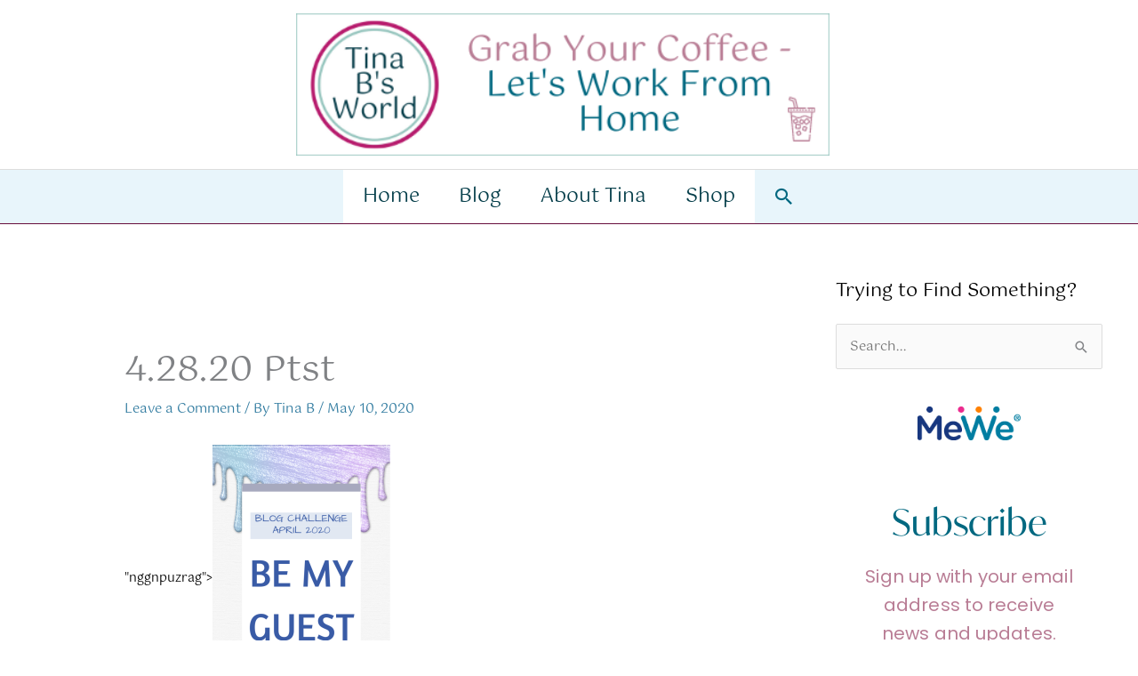

--- FILE ---
content_type: text/html; charset=UTF-8
request_url: https://tinabsworld.com/be-my-guest/4-28-20-ptst/
body_size: 30164
content:
<!DOCTYPE html>
<html lang="en-US">
<head>
<meta charset="UTF-8">
<meta name="viewport" content="width=device-width, initial-scale=1">
	<link rel="profile" href="https://gmpg.org/xfn/11"> 
	<title>4.28.20 Ptst &#8211; Tina B&#039;s World</title>
<meta name='robots' content='max-image-preview:large' />
<link rel='dns-prefetch' href='//secure.gravatar.com' />
<link rel='dns-prefetch' href='//stats.wp.com' />
<link rel='dns-prefetch' href='//fonts.googleapis.com' />
<link rel='dns-prefetch' href='//v0.wordpress.com' />
<link rel='dns-prefetch' href='//jetpack.wordpress.com' />
<link rel='dns-prefetch' href='//s0.wp.com' />
<link rel='dns-prefetch' href='//public-api.wordpress.com' />
<link rel='dns-prefetch' href='//0.gravatar.com' />
<link rel='dns-prefetch' href='//1.gravatar.com' />
<link rel='dns-prefetch' href='//2.gravatar.com' />
<link rel='dns-prefetch' href='//widgets.wp.com' />
<link href='https://fonts.gstatic.com' crossorigin rel='preconnect' />
<link rel="alternate" type="application/rss+xml" title="Tina B&#039;s World &raquo; Feed" href="https://tinabsworld.com/feed/" />
<link rel="alternate" type="application/rss+xml" title="Tina B&#039;s World &raquo; Comments Feed" href="https://tinabsworld.com/comments/feed/" />
<link rel="alternate" type="application/rss+xml" title="Tina B&#039;s World &raquo; 4.28.20 Ptst Comments Feed" href="https://tinabsworld.com/be-my-guest/4-28-20-ptst/feed/" />
<link rel="alternate" title="oEmbed (JSON)" type="application/json+oembed" href="https://tinabsworld.com/wp-json/oembed/1.0/embed?url=https%3A%2F%2Ftinabsworld.com%2Fbe-my-guest%2F4-28-20-ptst%2F" />
<link rel="alternate" title="oEmbed (XML)" type="text/xml+oembed" href="https://tinabsworld.com/wp-json/oembed/1.0/embed?url=https%3A%2F%2Ftinabsworld.com%2Fbe-my-guest%2F4-28-20-ptst%2F&#038;format=xml" />
<style id='wp-img-auto-sizes-contain-inline-css'>
img:is([sizes=auto i],[sizes^="auto," i]){contain-intrinsic-size:3000px 1500px}
/*# sourceURL=wp-img-auto-sizes-contain-inline-css */
</style>
<link rel='stylesheet' id='astra-theme-css-css' href='https://tinabsworld.com/wp-content/themes/astra/assets/css/minified/frontend.min.css?ver=4.12.0' media='all' />
<style id='astra-theme-css-inline-css'>
.ast-no-sidebar .entry-content .alignfull {margin-left: calc( -50vw + 50%);margin-right: calc( -50vw + 50%);max-width: 100vw;width: 100vw;}.ast-no-sidebar .entry-content .alignwide {margin-left: calc(-41vw + 50%);margin-right: calc(-41vw + 50%);max-width: unset;width: unset;}.ast-no-sidebar .entry-content .alignfull .alignfull,.ast-no-sidebar .entry-content .alignfull .alignwide,.ast-no-sidebar .entry-content .alignwide .alignfull,.ast-no-sidebar .entry-content .alignwide .alignwide,.ast-no-sidebar .entry-content .wp-block-column .alignfull,.ast-no-sidebar .entry-content .wp-block-column .alignwide{width: 100%;margin-left: auto;margin-right: auto;}.wp-block-gallery,.blocks-gallery-grid {margin: 0;}.wp-block-separator {max-width: 100px;}.wp-block-separator.is-style-wide,.wp-block-separator.is-style-dots {max-width: none;}.entry-content .has-2-columns .wp-block-column:first-child {padding-right: 10px;}.entry-content .has-2-columns .wp-block-column:last-child {padding-left: 10px;}@media (max-width: 782px) {.entry-content .wp-block-columns .wp-block-column {flex-basis: 100%;}.entry-content .has-2-columns .wp-block-column:first-child {padding-right: 0;}.entry-content .has-2-columns .wp-block-column:last-child {padding-left: 0;}}body .entry-content .wp-block-latest-posts {margin-left: 0;}body .entry-content .wp-block-latest-posts li {list-style: none;}.ast-no-sidebar .ast-container .entry-content .wp-block-latest-posts {margin-left: 0;}.ast-header-break-point .entry-content .alignwide {margin-left: auto;margin-right: auto;}.entry-content .blocks-gallery-item img {margin-bottom: auto;}.wp-block-pullquote {border-top: 4px solid #555d66;border-bottom: 4px solid #555d66;color: #40464d;}:root{--ast-post-nav-space:0;--ast-container-default-xlg-padding:6.67em;--ast-container-default-lg-padding:5.67em;--ast-container-default-slg-padding:4.34em;--ast-container-default-md-padding:3.34em;--ast-container-default-sm-padding:6.67em;--ast-container-default-xs-padding:2.4em;--ast-container-default-xxs-padding:1.4em;--ast-code-block-background:#EEEEEE;--ast-comment-inputs-background:#FAFAFA;--ast-normal-container-width:1200px;--ast-narrow-container-width:750px;--ast-blog-title-font-weight:normal;--ast-blog-meta-weight:inherit;--ast-global-color-primary:var(--ast-global-color-5);--ast-global-color-secondary:var(--ast-global-color-4);--ast-global-color-alternate-background:var(--ast-global-color-7);--ast-global-color-subtle-background:var(--ast-global-color-6);--ast-bg-style-guide:var( --ast-global-color-secondary,--ast-global-color-5 );--ast-shadow-style-guide:0px 0px 4px 0 #00000057;--ast-global-dark-bg-style:#fff;--ast-global-dark-lfs:#fbfbfb;--ast-widget-bg-color:#fafafa;--ast-wc-container-head-bg-color:#fbfbfb;--ast-title-layout-bg:#eeeeee;--ast-search-border-color:#e7e7e7;--ast-lifter-hover-bg:#e6e6e6;--ast-gallery-block-color:#000;--srfm-color-input-label:var(--ast-global-color-2);}html{font-size:93.75%;}a,.page-title{color:#2f7a9f;}a:hover,a:focus{color:#3a3a3a;}body,button,input,select,textarea,.ast-button,.ast-custom-button{font-family:-apple-system,BlinkMacSystemFont,Segoe UI,Roboto,Oxygen-Sans,Ubuntu,Cantarell,Helvetica Neue,sans-serif;font-weight:inherit;font-size:15px;font-size:1rem;}blockquote{color:#000000;}.ast-site-identity .site-title a{color:var(--ast-global-color-2);}.site-title{font-size:35px;font-size:2.3333333333333rem;display:none;}header .custom-logo-link img{max-width:600px;width:600px;}.astra-logo-svg{width:600px;}.site-header .site-description{font-size:15px;font-size:1rem;display:none;}.entry-title{font-size:40px;font-size:2.6666666666667rem;}.archive .ast-article-post .ast-article-inner,.blog .ast-article-post .ast-article-inner,.archive .ast-article-post .ast-article-inner:hover,.blog .ast-article-post .ast-article-inner:hover{overflow:hidden;}h1,.entry-content :where(h1){font-size:40px;font-size:2.6666666666667rem;line-height:1.4em;}h2,.entry-content :where(h2){font-size:30px;font-size:2rem;line-height:1.3em;}h3,.entry-content :where(h3){font-size:25px;font-size:1.6666666666667rem;line-height:1.3em;}h4,.entry-content :where(h4){font-size:20px;font-size:1.3333333333333rem;line-height:1.2em;}h5,.entry-content :where(h5){font-size:18px;font-size:1.2rem;line-height:1.2em;}h6,.entry-content :where(h6){font-size:15px;font-size:1rem;line-height:1.25em;}::selection{background-color:#0274be;color:#ffffff;}body,h1,h2,h3,h4,h5,h6,.entry-title a,.entry-content :where(h1,h2,h3,h4,h5,h6){color:#000000;}.tagcloud a:hover,.tagcloud a:focus,.tagcloud a.current-item{color:#ffffff;border-color:#2f7a9f;background-color:#2f7a9f;}input:focus,input[type="text"]:focus,input[type="email"]:focus,input[type="url"]:focus,input[type="password"]:focus,input[type="reset"]:focus,input[type="search"]:focus,textarea:focus{border-color:#2f7a9f;}input[type="radio"]:checked,input[type=reset],input[type="checkbox"]:checked,input[type="checkbox"]:hover:checked,input[type="checkbox"]:focus:checked,input[type=range]::-webkit-slider-thumb{border-color:#2f7a9f;background-color:#2f7a9f;box-shadow:none;}.site-footer a:hover + .post-count,.site-footer a:focus + .post-count{background:#2f7a9f;border-color:#2f7a9f;}.single .nav-links .nav-previous,.single .nav-links .nav-next{color:#2f7a9f;}.entry-meta,.entry-meta *{line-height:1.45;color:#2f7a9f;}.entry-meta a:not(.ast-button):hover,.entry-meta a:not(.ast-button):hover *,.entry-meta a:not(.ast-button):focus,.entry-meta a:not(.ast-button):focus *,.page-links > .page-link,.page-links .page-link:hover,.post-navigation a:hover{color:#3a3a3a;}#cat option,.secondary .calendar_wrap thead a,.secondary .calendar_wrap thead a:visited{color:#2f7a9f;}.secondary .calendar_wrap #today,.ast-progress-val span{background:#2f7a9f;}.secondary a:hover + .post-count,.secondary a:focus + .post-count{background:#2f7a9f;border-color:#2f7a9f;}.calendar_wrap #today > a{color:#ffffff;}.page-links .page-link,.single .post-navigation a{color:#2f7a9f;}.ast-search-menu-icon .search-form button.search-submit{padding:0 4px;}.ast-search-menu-icon form.search-form{padding-right:0;}.ast-search-menu-icon.slide-search input.search-field{width:0;}.ast-header-search .ast-search-menu-icon.ast-dropdown-active .search-form,.ast-header-search .ast-search-menu-icon.ast-dropdown-active .search-field:focus{transition:all 0.2s;}.search-form input.search-field:focus{outline:none;}.widget-title,.widget .wp-block-heading{font-size:21px;font-size:1.4rem;color:#000000;}#secondary,#secondary button,#secondary input,#secondary select,#secondary textarea{font-size:15px;font-size:1rem;}.ast-search-menu-icon.slide-search a:focus-visible:focus-visible,.astra-search-icon:focus-visible,#close:focus-visible,a:focus-visible,.ast-menu-toggle:focus-visible,.site .skip-link:focus-visible,.wp-block-loginout input:focus-visible,.wp-block-search.wp-block-search__button-inside .wp-block-search__inside-wrapper,.ast-header-navigation-arrow:focus-visible,.ast-orders-table__row .ast-orders-table__cell:focus-visible,a#ast-apply-coupon:focus-visible,#ast-apply-coupon:focus-visible,#close:focus-visible,.button.search-submit:focus-visible,#search_submit:focus,.normal-search:focus-visible,.ast-header-account-wrap:focus-visible,.astra-cart-drawer-close:focus,.ast-single-variation:focus,.ast-button:focus,.ast-builder-button-wrap:has(.ast-custom-button-link:focus),.ast-builder-button-wrap .ast-custom-button-link:focus{outline-style:dotted;outline-color:inherit;outline-width:thin;}input:focus,input[type="text"]:focus,input[type="email"]:focus,input[type="url"]:focus,input[type="password"]:focus,input[type="reset"]:focus,input[type="search"]:focus,input[type="number"]:focus,textarea:focus,.wp-block-search__input:focus,[data-section="section-header-mobile-trigger"] .ast-button-wrap .ast-mobile-menu-trigger-minimal:focus,.ast-mobile-popup-drawer.active .menu-toggle-close:focus,#ast-scroll-top:focus,#coupon_code:focus,#ast-coupon-code:focus{border-style:dotted;border-color:inherit;border-width:thin;}input{outline:none;}.ast-logo-title-inline .site-logo-img{padding-right:1em;}.site-logo-img img{ transition:all 0.2s linear;}body .ast-oembed-container *{position:absolute;top:0;width:100%;height:100%;left:0;}body .wp-block-embed-pocket-casts .ast-oembed-container *{position:unset;}.ast-single-post-featured-section + article {margin-top: 2em;}.site-content .ast-single-post-featured-section img {width: 100%;overflow: hidden;object-fit: cover;}.ast-separate-container .site-content .ast-single-post-featured-section + article {margin-top: -80px;z-index: 9;position: relative;border-radius: 4px;}@media (min-width: 922px) {.ast-no-sidebar .site-content .ast-article-image-container--wide {margin-left: -120px;margin-right: -120px;max-width: unset;width: unset;}.ast-left-sidebar .site-content .ast-article-image-container--wide,.ast-right-sidebar .site-content .ast-article-image-container--wide {margin-left: -10px;margin-right: -10px;}.site-content .ast-article-image-container--full {margin-left: calc( -50vw + 50%);margin-right: calc( -50vw + 50%);max-width: 100vw;width: 100vw;}.ast-left-sidebar .site-content .ast-article-image-container--full,.ast-right-sidebar .site-content .ast-article-image-container--full {margin-left: -10px;margin-right: -10px;max-width: inherit;width: auto;}}.site > .ast-single-related-posts-container {margin-top: 0;}@media (min-width: 922px) {.ast-desktop .ast-container--narrow {max-width: var(--ast-narrow-container-width);margin: 0 auto;}}#secondary {margin: 4em 0 2.5em;word-break: break-word;line-height: 2;}#secondary li {margin-bottom: 0.25em;}#secondary li:last-child {margin-bottom: 0;}@media (max-width: 768px) {.js_active .ast-plain-container.ast-single-post #secondary {margin-top: 1.5em;}}.ast-separate-container.ast-two-container #secondary .widget {background-color: #fff;padding: 2em;margin-bottom: 2em;}@media (min-width: 993px) {.ast-left-sidebar #secondary {padding-right: 60px;}.ast-right-sidebar #secondary {padding-left: 60px;}}@media (max-width: 993px) {.ast-right-sidebar #secondary {padding-left: 30px;}.ast-left-sidebar #secondary {padding-right: 30px;}}@media (max-width:921.9px){#ast-desktop-header{display:none;}}@media (min-width:922px){#ast-mobile-header{display:none;}}@media( max-width: 420px ) {.single .nav-links .nav-previous,.single .nav-links .nav-next {width: 100%;text-align: center;}}.wp-block-buttons.aligncenter{justify-content:center;}@media (min-width:1200px){.ast-separate-container.ast-right-sidebar .entry-content .wp-block-image.alignfull,.ast-separate-container.ast-left-sidebar .entry-content .wp-block-image.alignfull,.ast-separate-container.ast-right-sidebar .entry-content .wp-block-cover.alignfull,.ast-separate-container.ast-left-sidebar .entry-content .wp-block-cover.alignfull{margin-left:-6.67em;margin-right:-6.67em;max-width:unset;width:unset;}.ast-separate-container.ast-right-sidebar .entry-content .wp-block-image.alignwide,.ast-separate-container.ast-left-sidebar .entry-content .wp-block-image.alignwide,.ast-separate-container.ast-right-sidebar .entry-content .wp-block-cover.alignwide,.ast-separate-container.ast-left-sidebar .entry-content .wp-block-cover.alignwide{margin-left:-20px;margin-right:-20px;max-width:unset;width:unset;}}@media (min-width:1200px){.wp-block-group .has-background{padding:20px;}}@media (min-width:1200px){.ast-separate-container.ast-right-sidebar .entry-content .wp-block-group.alignwide,.ast-separate-container.ast-left-sidebar .entry-content .wp-block-group.alignwide,.ast-separate-container.ast-right-sidebar .entry-content .wp-block-cover.alignwide,.ast-separate-container.ast-left-sidebar .entry-content .wp-block-cover.alignwide{margin-left:-20px;margin-right:-20px;padding-left:20px;padding-right:20px;}.ast-separate-container.ast-right-sidebar .entry-content .wp-block-group.alignfull,.ast-separate-container.ast-left-sidebar .entry-content .wp-block-group.alignfull,.ast-separate-container.ast-right-sidebar .entry-content .wp-block-cover.alignfull,.ast-separate-container.ast-left-sidebar .entry-content .wp-block-cover.alignfull{margin-left:-6.67em;margin-right:-6.67em;padding-left:6.67em;padding-right:6.67em;}}@media (min-width:1200px){.wp-block-cover-image.alignwide .wp-block-cover__inner-container,.wp-block-cover.alignwide .wp-block-cover__inner-container,.wp-block-cover-image.alignfull .wp-block-cover__inner-container,.wp-block-cover.alignfull .wp-block-cover__inner-container{width:100%;}}.wp-block-image.aligncenter{margin-left:auto;margin-right:auto;}.wp-block-table.aligncenter{margin-left:auto;margin-right:auto;}.wp-block-buttons .wp-block-button.is-style-outline .wp-block-button__link.wp-element-button,.ast-outline-button,.wp-block-uagb-buttons-child .uagb-buttons-repeater.ast-outline-button{border-top-width:2px;border-right-width:2px;border-bottom-width:2px;border-left-width:2px;font-family:inherit;font-weight:inherit;line-height:1em;border-top-left-radius:2px;border-top-right-radius:2px;border-bottom-right-radius:2px;border-bottom-left-radius:2px;}.wp-block-button .wp-block-button__link.wp-element-button.is-style-outline:not(.has-background),.wp-block-button.is-style-outline>.wp-block-button__link.wp-element-button:not(.has-background),.ast-outline-button{background-color:transparent;}.entry-content[data-ast-blocks-layout] > figure{margin-bottom:1em;}@media (max-width:921px){.ast-left-sidebar #content > .ast-container{display:flex;flex-direction:column-reverse;width:100%;}.ast-separate-container .ast-article-post,.ast-separate-container .ast-article-single{padding:1.5em 2.14em;}.ast-author-box img.avatar{margin:20px 0 0 0;}}@media (max-width:921px){#secondary.secondary{padding-top:0;}.ast-separate-container.ast-right-sidebar #secondary{padding-left:1em;padding-right:1em;}.ast-separate-container.ast-two-container #secondary{padding-left:0;padding-right:0;}.ast-page-builder-template .entry-header #secondary,.ast-page-builder-template #secondary{margin-top:1.5em;}}@media (max-width:921px){.ast-right-sidebar #primary{padding-right:0;}.ast-page-builder-template.ast-left-sidebar #secondary,.ast-page-builder-template.ast-right-sidebar #secondary{padding-right:20px;padding-left:20px;}.ast-right-sidebar #secondary,.ast-left-sidebar #primary{padding-left:0;}.ast-left-sidebar #secondary{padding-right:0;}}@media (min-width:922px){.ast-separate-container.ast-right-sidebar #primary,.ast-separate-container.ast-left-sidebar #primary{border:0;}.search-no-results.ast-separate-container #primary{margin-bottom:4em;}}@media (min-width:922px){.ast-right-sidebar #primary{border-right:1px solid var(--ast-border-color);}.ast-left-sidebar #primary{border-left:1px solid var(--ast-border-color);}.ast-right-sidebar #secondary{border-left:1px solid var(--ast-border-color);margin-left:-1px;}.ast-left-sidebar #secondary{border-right:1px solid var(--ast-border-color);margin-right:-1px;}.ast-separate-container.ast-two-container.ast-right-sidebar #secondary{padding-left:30px;padding-right:0;}.ast-separate-container.ast-two-container.ast-left-sidebar #secondary{padding-right:30px;padding-left:0;}.ast-separate-container.ast-right-sidebar #secondary,.ast-separate-container.ast-left-sidebar #secondary{border:0;margin-left:auto;margin-right:auto;}.ast-separate-container.ast-two-container #secondary .widget:last-child{margin-bottom:0;}}.elementor-widget-button .elementor-button{border-style:solid;text-decoration:none;border-top-width:0;border-right-width:0;border-left-width:0;border-bottom-width:0;}body .elementor-button.elementor-size-sm,body .elementor-button.elementor-size-xs,body .elementor-button.elementor-size-md,body .elementor-button.elementor-size-lg,body .elementor-button.elementor-size-xl,body .elementor-button{border-top-left-radius:2px;border-top-right-radius:2px;border-bottom-right-radius:2px;border-bottom-left-radius:2px;padding-top:10px;padding-right:40px;padding-bottom:10px;padding-left:40px;}.elementor-widget-button .elementor-button{border-color:#0274be;background-color:#0274be;}.elementor-widget-button .elementor-button:hover,.elementor-widget-button .elementor-button:focus{color:#ffffff;background-color:#3a3a3a;border-color:#3a3a3a;}.wp-block-button .wp-block-button__link ,.elementor-widget-button .elementor-button{color:#ffffff;}.elementor-widget-button .elementor-button{line-height:1em;}.wp-block-button .wp-block-button__link:hover,.wp-block-button .wp-block-button__link:focus{color:#ffffff;background-color:#3a3a3a;border-color:#3a3a3a;}.wp-block-button .wp-block-button__link{border-top-width:0;border-right-width:0;border-left-width:0;border-bottom-width:0;border-color:#0274be;background-color:#0274be;color:#ffffff;font-family:inherit;font-weight:inherit;line-height:1em;border-top-left-radius:2px;border-top-right-radius:2px;border-bottom-right-radius:2px;border-bottom-left-radius:2px;padding-top:10px;padding-right:40px;padding-bottom:10px;padding-left:40px;}.menu-toggle,button,.ast-button,.ast-custom-button,.button,input#submit,input[type="button"],input[type="submit"],input[type="reset"]{border-style:solid;border-top-width:0;border-right-width:0;border-left-width:0;border-bottom-width:0;color:#ffffff;border-color:#0274be;background-color:#0274be;padding-top:10px;padding-right:40px;padding-bottom:10px;padding-left:40px;font-family:inherit;font-weight:inherit;line-height:1em;border-top-left-radius:2px;border-top-right-radius:2px;border-bottom-right-radius:2px;border-bottom-left-radius:2px;}button:focus,.menu-toggle:hover,button:hover,.ast-button:hover,.ast-custom-button:hover .button:hover,.ast-custom-button:hover ,input[type=reset]:hover,input[type=reset]:focus,input#submit:hover,input#submit:focus,input[type="button"]:hover,input[type="button"]:focus,input[type="submit"]:hover,input[type="submit"]:focus{color:#ffffff;background-color:#3a3a3a;border-color:#3a3a3a;}@media (max-width:921px){.ast-mobile-header-stack .main-header-bar .ast-search-menu-icon{display:inline-block;}.ast-header-break-point.ast-header-custom-item-outside .ast-mobile-header-stack .main-header-bar .ast-search-icon{margin:0;}.ast-comment-avatar-wrap img{max-width:2.5em;}.ast-comment-meta{padding:0 1.8888em 1.3333em;}.ast-separate-container .ast-comment-list li.depth-1{padding:1.5em 2.14em;}.ast-separate-container .comment-respond{padding:2em 2.14em;}}@media (min-width:544px){.ast-container{max-width:100%;}}@media (max-width:544px){.ast-separate-container .ast-article-post,.ast-separate-container .ast-article-single,.ast-separate-container .comments-title,.ast-separate-container .ast-archive-description{padding:1.5em 1em;}.ast-separate-container #content .ast-container{padding-left:0.54em;padding-right:0.54em;}.ast-separate-container .ast-comment-list .bypostauthor{padding:.5em;}.ast-search-menu-icon.ast-dropdown-active .search-field{width:170px;}.ast-separate-container #secondary{padding-top:0;}.ast-separate-container.ast-two-container #secondary .widget{margin-bottom:1.5em;padding-left:1em;padding-right:1em;}} #ast-mobile-header .ast-site-header-cart-li a{pointer-events:none;}body,.ast-separate-container{background-color:#ffffff;background-image:none;}.ast-no-sidebar.ast-separate-container .entry-content .alignfull {margin-left: -6.67em;margin-right: -6.67em;width: auto;}@media (max-width: 1200px) {.ast-no-sidebar.ast-separate-container .entry-content .alignfull {margin-left: -2.4em;margin-right: -2.4em;}}@media (max-width: 768px) {.ast-no-sidebar.ast-separate-container .entry-content .alignfull {margin-left: -2.14em;margin-right: -2.14em;}}@media (max-width: 544px) {.ast-no-sidebar.ast-separate-container .entry-content .alignfull {margin-left: -1em;margin-right: -1em;}}.ast-no-sidebar.ast-separate-container .entry-content .alignwide {margin-left: -20px;margin-right: -20px;}.ast-no-sidebar.ast-separate-container .entry-content .wp-block-column .alignfull,.ast-no-sidebar.ast-separate-container .entry-content .wp-block-column .alignwide {margin-left: auto;margin-right: auto;width: 100%;}@media (max-width:921px){.site-title{display:none;}.site-header .site-description{display:none;}h1,.entry-content :where(h1){font-size:30px;}h2,.entry-content :where(h2){font-size:25px;}h3,.entry-content :where(h3){font-size:20px;}}@media (max-width:544px){.site-title{display:none;}.site-header .site-description{display:none;}h1,.entry-content :where(h1){font-size:30px;}h2,.entry-content :where(h2){font-size:25px;}h3,.entry-content :where(h3){font-size:20px;}}@media (max-width:921px){html{font-size:85.5%;}}@media (max-width:544px){html{font-size:85.5%;}}@media (min-width:922px){.ast-container{max-width:1240px;}}@font-face {font-family: "Astra";src: url(https://tinabsworld.com/wp-content/themes/astra/assets/fonts/astra.woff) format("woff"),url(https://tinabsworld.com/wp-content/themes/astra/assets/fonts/astra.ttf) format("truetype"),url(https://tinabsworld.com/wp-content/themes/astra/assets/fonts/astra.svg#astra) format("svg");font-weight: normal;font-style: normal;font-display: fallback;}@media (min-width:922px){.main-header-menu .sub-menu .menu-item.ast-left-align-sub-menu:hover > .sub-menu,.main-header-menu .sub-menu .menu-item.ast-left-align-sub-menu.focus > .sub-menu{margin-left:-0px;}}.site .comments-area{padding-bottom:3em;}.astra-icon-down_arrow::after {content: "\e900";font-family: Astra;}.astra-icon-close::after {content: "\e5cd";font-family: Astra;}.astra-icon-drag_handle::after {content: "\e25d";font-family: Astra;}.astra-icon-format_align_justify::after {content: "\e235";font-family: Astra;}.astra-icon-menu::after {content: "\e5d2";font-family: Astra;}.astra-icon-reorder::after {content: "\e8fe";font-family: Astra;}.astra-icon-search::after {content: "\e8b6";font-family: Astra;}.astra-icon-zoom_in::after {content: "\e56b";font-family: Astra;}.astra-icon-check-circle::after {content: "\e901";font-family: Astra;}.astra-icon-shopping-cart::after {content: "\f07a";font-family: Astra;}.astra-icon-shopping-bag::after {content: "\f290";font-family: Astra;}.astra-icon-shopping-basket::after {content: "\f291";font-family: Astra;}.astra-icon-circle-o::after {content: "\e903";font-family: Astra;}.astra-icon-certificate::after {content: "\e902";font-family: Astra;}blockquote {padding: 1.2em;}:root .has-ast-global-color-0-color{color:var(--ast-global-color-0);}:root .has-ast-global-color-0-background-color{background-color:var(--ast-global-color-0);}:root .wp-block-button .has-ast-global-color-0-color{color:var(--ast-global-color-0);}:root .wp-block-button .has-ast-global-color-0-background-color{background-color:var(--ast-global-color-0);}:root .has-ast-global-color-1-color{color:var(--ast-global-color-1);}:root .has-ast-global-color-1-background-color{background-color:var(--ast-global-color-1);}:root .wp-block-button .has-ast-global-color-1-color{color:var(--ast-global-color-1);}:root .wp-block-button .has-ast-global-color-1-background-color{background-color:var(--ast-global-color-1);}:root .has-ast-global-color-2-color{color:var(--ast-global-color-2);}:root .has-ast-global-color-2-background-color{background-color:var(--ast-global-color-2);}:root .wp-block-button .has-ast-global-color-2-color{color:var(--ast-global-color-2);}:root .wp-block-button .has-ast-global-color-2-background-color{background-color:var(--ast-global-color-2);}:root .has-ast-global-color-3-color{color:var(--ast-global-color-3);}:root .has-ast-global-color-3-background-color{background-color:var(--ast-global-color-3);}:root .wp-block-button .has-ast-global-color-3-color{color:var(--ast-global-color-3);}:root .wp-block-button .has-ast-global-color-3-background-color{background-color:var(--ast-global-color-3);}:root .has-ast-global-color-4-color{color:var(--ast-global-color-4);}:root .has-ast-global-color-4-background-color{background-color:var(--ast-global-color-4);}:root .wp-block-button .has-ast-global-color-4-color{color:var(--ast-global-color-4);}:root .wp-block-button .has-ast-global-color-4-background-color{background-color:var(--ast-global-color-4);}:root .has-ast-global-color-5-color{color:var(--ast-global-color-5);}:root .has-ast-global-color-5-background-color{background-color:var(--ast-global-color-5);}:root .wp-block-button .has-ast-global-color-5-color{color:var(--ast-global-color-5);}:root .wp-block-button .has-ast-global-color-5-background-color{background-color:var(--ast-global-color-5);}:root .has-ast-global-color-6-color{color:var(--ast-global-color-6);}:root .has-ast-global-color-6-background-color{background-color:var(--ast-global-color-6);}:root .wp-block-button .has-ast-global-color-6-color{color:var(--ast-global-color-6);}:root .wp-block-button .has-ast-global-color-6-background-color{background-color:var(--ast-global-color-6);}:root .has-ast-global-color-7-color{color:var(--ast-global-color-7);}:root .has-ast-global-color-7-background-color{background-color:var(--ast-global-color-7);}:root .wp-block-button .has-ast-global-color-7-color{color:var(--ast-global-color-7);}:root .wp-block-button .has-ast-global-color-7-background-color{background-color:var(--ast-global-color-7);}:root .has-ast-global-color-8-color{color:var(--ast-global-color-8);}:root .has-ast-global-color-8-background-color{background-color:var(--ast-global-color-8);}:root .wp-block-button .has-ast-global-color-8-color{color:var(--ast-global-color-8);}:root .wp-block-button .has-ast-global-color-8-background-color{background-color:var(--ast-global-color-8);}:root{--ast-global-color-0:#006880;--ast-global-color-1:#9e1e5f;--ast-global-color-2:#b97d95;--ast-global-color-3:#97c6bf;--ast-global-color-4:#053e4a;--ast-global-color-5:#ffffff;--ast-global-color-6:#670e3c;--ast-global-color-7:#f01384;--ast-global-color-8:#000000;}:root {--ast-border-color : #dddddd;}.ast-breadcrumbs .trail-browse,.ast-breadcrumbs .trail-items,.ast-breadcrumbs .trail-items li{display:inline-block;margin:0;padding:0;border:none;background:inherit;text-indent:0;text-decoration:none;}.ast-breadcrumbs .trail-browse{font-size:inherit;font-style:inherit;font-weight:inherit;color:inherit;}.ast-breadcrumbs .trail-items{list-style:none;}.trail-items li::after{padding:0 0.3em;content:"\00bb";}.trail-items li:last-of-type::after{display:none;}@media (max-width:921px){.ast-builder-grid-row-container.ast-builder-grid-row-tablet-3-firstrow .ast-builder-grid-row > *:first-child,.ast-builder-grid-row-container.ast-builder-grid-row-tablet-3-lastrow .ast-builder-grid-row > *:last-child{grid-column:1 / -1;}}@media (max-width:544px){.ast-builder-grid-row-container.ast-builder-grid-row-mobile-3-firstrow .ast-builder-grid-row > *:first-child,.ast-builder-grid-row-container.ast-builder-grid-row-mobile-3-lastrow .ast-builder-grid-row > *:last-child{grid-column:1 / -1;}}.ast-builder-layout-element[data-section="title_tagline"]{display:flex;}@media (max-width:921px){.ast-header-break-point .ast-builder-layout-element[data-section="title_tagline"]{display:flex;}}@media (max-width:544px){.ast-header-break-point .ast-builder-layout-element[data-section="title_tagline"]{display:flex;}}.ast-builder-menu-1{font-family:'Gotu',sans-serif;font-weight:400;text-transform:capitalize;}.ast-builder-menu-1 .menu-item > .menu-link{font-size:22px;font-size:1.4666666666667rem;color:var(--ast-global-color-4);}.ast-builder-menu-1 .menu-item > .ast-menu-toggle{color:var(--ast-global-color-4);}.ast-builder-menu-1 .sub-menu,.ast-builder-menu-1 .inline-on-mobile .sub-menu{border-top-width:2px;border-bottom-width:2px;border-right-width:2px;border-left-width:2px;border-color:var(--ast-global-color-3);border-style:solid;border-top-left-radius:0px;border-top-right-radius:0px;border-bottom-right-radius:0px;border-bottom-left-radius:0px;}.ast-builder-menu-1 .sub-menu .sub-menu{top:-2px;}.ast-builder-menu-1 .main-header-menu > .menu-item > .sub-menu,.ast-builder-menu-1 .main-header-menu > .menu-item > .astra-full-megamenu-wrapper{margin-top:0px;}.ast-desktop .ast-builder-menu-1 .main-header-menu > .menu-item > .sub-menu:before,.ast-desktop .ast-builder-menu-1 .main-header-menu > .menu-item > .astra-full-megamenu-wrapper:before{height:calc( 0px + 2px + 5px );}.ast-builder-menu-1 .main-header-menu,.ast-builder-menu-1 .main-header-menu .sub-menu{background-color:var(--ast-global-color-5);background-image:none;}.ast-builder-menu-1 .sub-menu .menu-item:first-of-type > .menu-link,.ast-builder-menu-1 .inline-on-mobile .sub-menu .menu-item:first-of-type > .menu-link{border-top-left-radius:calc(0px - 2px);border-top-right-radius:calc(0px - 2px);}.ast-builder-menu-1 .sub-menu .menu-item:last-of-type > .menu-link,.ast-builder-menu-1 .inline-on-mobile .sub-menu .menu-item:last-of-type > .menu-link{border-bottom-right-radius:calc(0px - 2px);border-bottom-left-radius:calc(0px - 2px);}.ast-desktop .ast-builder-menu-1 .menu-item .sub-menu .menu-link,.ast-header-break-point .main-navigation ul .menu-item .menu-link{border-bottom-width:1px;border-color:var(--ast-global-color-2);border-style:solid;}.ast-desktop .ast-builder-menu-1 .menu-item .sub-menu:last-child > .menu-item > .menu-link,.ast-header-break-point .main-navigation ul .menu-item .menu-link{border-bottom-width:1px;}.ast-desktop .ast-builder-menu-1 .menu-item:last-child > .menu-item > .menu-link{border-bottom-width:0;}@media (max-width:921px){.ast-header-break-point .ast-builder-menu-1 .menu-item.menu-item-has-children > .ast-menu-toggle{top:0;}.ast-builder-menu-1 .inline-on-mobile .menu-item.menu-item-has-children > .ast-menu-toggle{right:-15px;}.ast-builder-menu-1 .menu-item-has-children > .menu-link:after{content:unset;}.ast-builder-menu-1 .main-header-menu > .menu-item > .sub-menu,.ast-builder-menu-1 .main-header-menu > .menu-item > .astra-full-megamenu-wrapper{margin-top:0;}}@media (max-width:544px){.ast-header-break-point .ast-builder-menu-1 .menu-item.menu-item-has-children > .ast-menu-toggle{top:0;}.ast-builder-menu-1 .main-header-menu > .menu-item > .sub-menu,.ast-builder-menu-1 .main-header-menu > .menu-item > .astra-full-megamenu-wrapper{margin-top:0;}}.ast-builder-menu-1{display:flex;}@media (max-width:921px){.ast-header-break-point .ast-builder-menu-1{display:flex;}}@media (max-width:544px){.ast-header-break-point .ast-builder-menu-1{display:flex;}}.ast-desktop .ast-menu-hover-style-underline > .menu-item > .menu-link:before,.ast-desktop .ast-menu-hover-style-overline > .menu-item > .menu-link:before {content: "";position: absolute;width: 100%;right: 50%;height: 1px;background-color: transparent;transform: scale(0,0) translate(-50%,0);transition: transform .3s ease-in-out,color .0s ease-in-out;}.ast-desktop .ast-menu-hover-style-underline > .menu-item:hover > .menu-link:before,.ast-desktop .ast-menu-hover-style-overline > .menu-item:hover > .menu-link:before {width: calc(100% - 1.2em);background-color: currentColor;transform: scale(1,1) translate(50%,0);}.ast-desktop .ast-menu-hover-style-underline > .menu-item > .menu-link:before {bottom: 0;}.ast-desktop .ast-menu-hover-style-overline > .menu-item > .menu-link:before {top: 0;}.ast-desktop .ast-menu-hover-style-zoom > .menu-item > .menu-link:hover {transition: all .3s ease;transform: scale(1.2);}.main-header-bar .main-header-bar-navigation .ast-search-icon {display: block;z-index: 4;position: relative;}.ast-search-icon .ast-icon {z-index: 4;}.ast-search-icon {z-index: 4;position: relative;line-height: normal;}.main-header-bar .ast-search-menu-icon .search-form {background-color: #ffffff;}.ast-search-menu-icon.ast-dropdown-active.slide-search .search-form {visibility: visible;opacity: 1;}.ast-search-menu-icon .search-form {border: 1px solid var(--ast-search-border-color);line-height: normal;padding: 0 3em 0 0;border-radius: 2px;display: inline-block;-webkit-backface-visibility: hidden;backface-visibility: hidden;position: relative;color: inherit;background-color: #fff;}.ast-search-menu-icon .astra-search-icon {-js-display: flex;display: flex;line-height: normal;}.ast-search-menu-icon .astra-search-icon:focus {outline: none;}.ast-search-menu-icon .search-field {border: none;background-color: transparent;transition: all .3s;border-radius: inherit;color: inherit;font-size: inherit;width: 0;color: #757575;}.ast-search-menu-icon .search-submit {display: none;background: none;border: none;font-size: 1.3em;color: #757575;}.ast-search-menu-icon.ast-dropdown-active {visibility: visible;opacity: 1;position: relative;}.ast-search-menu-icon.ast-dropdown-active .search-field,.ast-dropdown-active.ast-search-menu-icon.slide-search input.search-field {width: 235px;}.ast-header-search .ast-search-menu-icon.slide-search .search-form,.ast-header-search .ast-search-menu-icon.ast-inline-search .search-form {-js-display: flex;display: flex;align-items: center;}.ast-search-menu-icon.ast-inline-search .search-field {width : 100%;padding : 0.60em;padding-right : 5.5em;transition: all 0.2s;}.site-header-section-left .ast-search-menu-icon.slide-search .search-form {padding-left: 2em;padding-right: unset;left: -1em;right: unset;}.site-header-section-left .ast-search-menu-icon.slide-search .search-form .search-field {margin-right: unset;}.ast-search-menu-icon.slide-search .search-form {-webkit-backface-visibility: visible;backface-visibility: visible;visibility: hidden;opacity: 0;transition: all .2s;position: absolute;z-index: 3;right: -1em;top: 50%;transform: translateY(-50%);}.ast-header-search .ast-search-menu-icon .search-form .search-field:-ms-input-placeholder,.ast-header-search .ast-search-menu-icon .search-form .search-field:-ms-input-placeholder{opacity:0.5;}.ast-header-search .ast-search-menu-icon.slide-search .search-form,.ast-header-search .ast-search-menu-icon.ast-inline-search .search-form{-js-display:flex;display:flex;align-items:center;}.ast-builder-layout-element.ast-header-search{height:auto;}.ast-header-search .astra-search-icon{color:var(--ast-global-color-0);font-size:26px;}.ast-header-search .search-field::placeholder,.ast-header-search .ast-icon{color:var(--ast-global-color-0);}@media (max-width:921px){.ast-header-search .astra-search-icon{font-size:18px;}}@media (max-width:544px){.ast-header-search .astra-search-icon{font-size:18px;}}.ast-header-search{display:flex;}@media (max-width:921px){.ast-header-break-point .ast-header-search{display:flex;}}@media (max-width:544px){.ast-header-break-point .ast-header-search{display:flex;}}.site-below-footer-wrap{padding-top:20px;padding-bottom:20px;}.site-below-footer-wrap[data-section="section-below-footer-builder"]{min-height:80px;border-style:solid;border-width:0px;border-top-width:1px;border-top-color:#7a7a7a;}.site-below-footer-wrap[data-section="section-below-footer-builder"] .ast-builder-grid-row{max-width:1200px;min-height:80px;margin-left:auto;margin-right:auto;}.site-below-footer-wrap[data-section="section-below-footer-builder"] .ast-builder-grid-row,.site-below-footer-wrap[data-section="section-below-footer-builder"] .site-footer-section{align-items:flex-start;}.site-below-footer-wrap[data-section="section-below-footer-builder"].ast-footer-row-inline .site-footer-section{display:flex;margin-bottom:0;}.ast-builder-grid-row-full .ast-builder-grid-row{grid-template-columns:1fr;}@media (max-width:921px){.site-below-footer-wrap[data-section="section-below-footer-builder"].ast-footer-row-tablet-inline .site-footer-section{display:flex;margin-bottom:0;}.site-below-footer-wrap[data-section="section-below-footer-builder"].ast-footer-row-tablet-stack .site-footer-section{display:block;margin-bottom:10px;}.ast-builder-grid-row-container.ast-builder-grid-row-tablet-full .ast-builder-grid-row{grid-template-columns:1fr;}}@media (max-width:544px){.site-below-footer-wrap[data-section="section-below-footer-builder"].ast-footer-row-mobile-inline .site-footer-section{display:flex;margin-bottom:0;}.site-below-footer-wrap[data-section="section-below-footer-builder"].ast-footer-row-mobile-stack .site-footer-section{display:block;margin-bottom:10px;}.ast-builder-grid-row-container.ast-builder-grid-row-mobile-full .ast-builder-grid-row{grid-template-columns:1fr;}}.site-below-footer-wrap[data-section="section-below-footer-builder"]{display:grid;}@media (max-width:921px){.ast-header-break-point .site-below-footer-wrap[data-section="section-below-footer-builder"]{display:grid;}}@media (max-width:544px){.ast-header-break-point .site-below-footer-wrap[data-section="section-below-footer-builder"]{display:grid;}}.ast-footer-copyright{text-align:center;}.ast-footer-copyright.site-footer-focus-item {color:#000000;}@media (max-width:921px){.ast-footer-copyright{text-align:center;}}@media (max-width:544px){.ast-footer-copyright{text-align:center;}}.ast-footer-copyright.ast-builder-layout-element{display:flex;}@media (max-width:921px){.ast-header-break-point .ast-footer-copyright.ast-builder-layout-element{display:flex;}}@media (max-width:544px){.ast-header-break-point .ast-footer-copyright.ast-builder-layout-element{display:flex;}}.ast-header-break-point .main-header-bar{border-bottom-width:1px;}@media (min-width:922px){.main-header-bar{border-bottom-width:1px;}}@media (min-width:922px){#primary{width:70%;}#secondary{width:30%;}}.main-header-menu .menu-item, #astra-footer-menu .menu-item, .main-header-bar .ast-masthead-custom-menu-items{-js-display:flex;display:flex;-webkit-box-pack:center;-webkit-justify-content:center;-moz-box-pack:center;-ms-flex-pack:center;justify-content:center;-webkit-box-orient:vertical;-webkit-box-direction:normal;-webkit-flex-direction:column;-moz-box-orient:vertical;-moz-box-direction:normal;-ms-flex-direction:column;flex-direction:column;}.main-header-menu > .menu-item > .menu-link, #astra-footer-menu > .menu-item > .menu-link{height:100%;-webkit-box-align:center;-webkit-align-items:center;-moz-box-align:center;-ms-flex-align:center;align-items:center;-js-display:flex;display:flex;}.main-header-menu .sub-menu .menu-item.menu-item-has-children > .menu-link:after{position:absolute;right:1em;top:50%;transform:translate(0,-50%) rotate(270deg);}.ast-header-break-point .main-header-bar .main-header-bar-navigation .page_item_has_children > .ast-menu-toggle::before, .ast-header-break-point .main-header-bar .main-header-bar-navigation .menu-item-has-children > .ast-menu-toggle::before, .ast-mobile-popup-drawer .main-header-bar-navigation .menu-item-has-children>.ast-menu-toggle::before, .ast-header-break-point .ast-mobile-header-wrap .main-header-bar-navigation .menu-item-has-children > .ast-menu-toggle::before{font-weight:bold;content:"\e900";font-family:Astra;text-decoration:inherit;display:inline-block;}.ast-header-break-point .main-navigation ul.sub-menu .menu-item .menu-link:before{content:"\e900";font-family:Astra;font-size:.65em;text-decoration:inherit;display:inline-block;transform:translate(0, -2px) rotateZ(270deg);margin-right:5px;}.widget_search .search-form:after{font-family:Astra;font-size:1.2em;font-weight:normal;content:"\e8b6";position:absolute;top:50%;right:15px;transform:translate(0, -50%);}.astra-search-icon::before{content:"\e8b6";font-family:Astra;font-style:normal;font-weight:normal;text-decoration:inherit;text-align:center;-webkit-font-smoothing:antialiased;-moz-osx-font-smoothing:grayscale;z-index:3;}.main-header-bar .main-header-bar-navigation .page_item_has_children > a:after, .main-header-bar .main-header-bar-navigation .menu-item-has-children > a:after, .menu-item-has-children .ast-header-navigation-arrow:after{content:"\e900";display:inline-block;font-family:Astra;font-size:.6rem;font-weight:bold;text-rendering:auto;-webkit-font-smoothing:antialiased;-moz-osx-font-smoothing:grayscale;margin-left:10px;line-height:normal;}.menu-item-has-children .sub-menu .ast-header-navigation-arrow:after{margin-left:0;}.ast-mobile-popup-drawer .main-header-bar-navigation .ast-submenu-expanded>.ast-menu-toggle::before{transform:rotateX(180deg);}.ast-header-break-point .main-header-bar-navigation .menu-item-has-children > .menu-link:after{display:none;}@media (min-width:922px){.ast-builder-menu .main-navigation > ul > li:last-child a{margin-right:0;}}.ast-separate-container .ast-article-inner{background-color:transparent;background-image:none;}.ast-separate-container .ast-article-post{background-color:var(--ast-global-color-5);background-image:none;}@media (max-width:921px){.ast-separate-container .ast-article-post{background-color:var(--ast-global-color-5);background-image:none;}}@media (max-width:544px){.ast-separate-container .ast-article-post{background-color:var(--ast-global-color-5);background-image:none;}}.ast-separate-container .ast-article-single:not(.ast-related-post), .ast-separate-container .error-404, .ast-separate-container .no-results, .single.ast-separate-container  .ast-author-meta, .ast-separate-container .related-posts-title-wrapper, .ast-separate-container .comments-count-wrapper, .ast-box-layout.ast-plain-container .site-content, .ast-padded-layout.ast-plain-container .site-content, .ast-separate-container .ast-archive-description, .ast-separate-container .comments-area .comment-respond, .ast-separate-container .comments-area .ast-comment-list li, .ast-separate-container .comments-area .comments-title{background-color:var(--ast-global-color-5);background-image:none;}@media (max-width:921px){.ast-separate-container .ast-article-single:not(.ast-related-post), .ast-separate-container .error-404, .ast-separate-container .no-results, .single.ast-separate-container  .ast-author-meta, .ast-separate-container .related-posts-title-wrapper, .ast-separate-container .comments-count-wrapper, .ast-box-layout.ast-plain-container .site-content, .ast-padded-layout.ast-plain-container .site-content, .ast-separate-container .ast-archive-description{background-color:var(--ast-global-color-5);background-image:none;}}@media (max-width:544px){.ast-separate-container .ast-article-single:not(.ast-related-post), .ast-separate-container .error-404, .ast-separate-container .no-results, .single.ast-separate-container  .ast-author-meta, .ast-separate-container .related-posts-title-wrapper, .ast-separate-container .comments-count-wrapper, .ast-box-layout.ast-plain-container .site-content, .ast-padded-layout.ast-plain-container .site-content, .ast-separate-container .ast-archive-description{background-color:var(--ast-global-color-5);background-image:none;}}.ast-separate-container.ast-two-container #secondary .widget{background-color:var(--ast-global-color-5);background-image:none;}@media (max-width:921px){.ast-separate-container.ast-two-container #secondary .widget{background-color:var(--ast-global-color-5);background-image:none;}}@media (max-width:544px){.ast-separate-container.ast-two-container #secondary .widget{background-color:var(--ast-global-color-5);background-image:none;}}.ast-mobile-header-content > *,.ast-desktop-header-content > * {padding: 10px 0;height: auto;}.ast-mobile-header-content > *:first-child,.ast-desktop-header-content > *:first-child {padding-top: 10px;}.ast-mobile-header-content > .ast-builder-menu,.ast-desktop-header-content > .ast-builder-menu {padding-top: 0;}.ast-mobile-header-content > *:last-child,.ast-desktop-header-content > *:last-child {padding-bottom: 0;}.ast-mobile-header-content .ast-search-menu-icon.ast-inline-search label,.ast-desktop-header-content .ast-search-menu-icon.ast-inline-search label {width: 100%;}.ast-desktop-header-content .main-header-bar-navigation .ast-submenu-expanded > .ast-menu-toggle::before {transform: rotateX(180deg);}#ast-desktop-header .ast-desktop-header-content,.ast-mobile-header-content .ast-search-icon,.ast-desktop-header-content .ast-search-icon,.ast-mobile-header-wrap .ast-mobile-header-content,.ast-main-header-nav-open.ast-popup-nav-open .ast-mobile-header-wrap .ast-mobile-header-content,.ast-main-header-nav-open.ast-popup-nav-open .ast-desktop-header-content {display: none;}.ast-main-header-nav-open.ast-header-break-point #ast-desktop-header .ast-desktop-header-content,.ast-main-header-nav-open.ast-header-break-point .ast-mobile-header-wrap .ast-mobile-header-content {display: block;}.ast-desktop .ast-desktop-header-content .astra-menu-animation-slide-up > .menu-item > .sub-menu,.ast-desktop .ast-desktop-header-content .astra-menu-animation-slide-up > .menu-item .menu-item > .sub-menu,.ast-desktop .ast-desktop-header-content .astra-menu-animation-slide-down > .menu-item > .sub-menu,.ast-desktop .ast-desktop-header-content .astra-menu-animation-slide-down > .menu-item .menu-item > .sub-menu,.ast-desktop .ast-desktop-header-content .astra-menu-animation-fade > .menu-item > .sub-menu,.ast-desktop .ast-desktop-header-content .astra-menu-animation-fade > .menu-item .menu-item > .sub-menu {opacity: 1;visibility: visible;}.ast-hfb-header.ast-default-menu-enable.ast-header-break-point .ast-mobile-header-wrap .ast-mobile-header-content .main-header-bar-navigation {width: unset;margin: unset;}.ast-mobile-header-content.content-align-flex-end .main-header-bar-navigation .menu-item-has-children > .ast-menu-toggle,.ast-desktop-header-content.content-align-flex-end .main-header-bar-navigation .menu-item-has-children > .ast-menu-toggle {left: calc( 20px - 0.907em);right: auto;}.ast-mobile-header-content .ast-search-menu-icon,.ast-mobile-header-content .ast-search-menu-icon.slide-search,.ast-desktop-header-content .ast-search-menu-icon,.ast-desktop-header-content .ast-search-menu-icon.slide-search {width: 100%;position: relative;display: block;right: auto;transform: none;}.ast-mobile-header-content .ast-search-menu-icon.slide-search .search-form,.ast-mobile-header-content .ast-search-menu-icon .search-form,.ast-desktop-header-content .ast-search-menu-icon.slide-search .search-form,.ast-desktop-header-content .ast-search-menu-icon .search-form {right: 0;visibility: visible;opacity: 1;position: relative;top: auto;transform: none;padding: 0;display: block;overflow: hidden;}.ast-mobile-header-content .ast-search-menu-icon.ast-inline-search .search-field,.ast-mobile-header-content .ast-search-menu-icon .search-field,.ast-desktop-header-content .ast-search-menu-icon.ast-inline-search .search-field,.ast-desktop-header-content .ast-search-menu-icon .search-field {width: 100%;padding-right: 5.5em;}.ast-mobile-header-content .ast-search-menu-icon .search-submit,.ast-desktop-header-content .ast-search-menu-icon .search-submit {display: block;position: absolute;height: 100%;top: 0;right: 0;padding: 0 1em;border-radius: 0;}.ast-hfb-header.ast-default-menu-enable.ast-header-break-point .ast-mobile-header-wrap .ast-mobile-header-content .main-header-bar-navigation ul .sub-menu .menu-link {padding-left: 30px;}.ast-hfb-header.ast-default-menu-enable.ast-header-break-point .ast-mobile-header-wrap .ast-mobile-header-content .main-header-bar-navigation .sub-menu .menu-item .menu-item .menu-link {padding-left: 40px;}.ast-mobile-popup-drawer.active .ast-mobile-popup-inner{background-color:#ffffff;;}.ast-mobile-header-wrap .ast-mobile-header-content, .ast-desktop-header-content{background-color:#ffffff;;}.ast-mobile-popup-content > *, .ast-mobile-header-content > *, .ast-desktop-popup-content > *, .ast-desktop-header-content > *{padding-top:0px;padding-bottom:0px;}.content-align-flex-start .ast-builder-layout-element{justify-content:flex-start;}.content-align-flex-start .main-header-menu{text-align:left;}.ast-mobile-popup-drawer.active .menu-toggle-close{color:#3a3a3a;}.ast-mobile-header-wrap .ast-primary-header-bar,.ast-primary-header-bar .site-primary-header-wrap{min-height:70px;}.ast-desktop .ast-primary-header-bar .main-header-menu > .menu-item{line-height:70px;}#masthead .ast-container,.site-header-focus-item + .ast-breadcrumbs-wrapper{max-width:100%;padding-left:35px;padding-right:35px;}.ast-header-break-point #masthead .ast-mobile-header-wrap .ast-primary-header-bar,.ast-header-break-point #masthead .ast-mobile-header-wrap .ast-below-header-bar,.ast-header-break-point #masthead .ast-mobile-header-wrap .ast-above-header-bar{padding-left:20px;padding-right:20px;}.ast-header-break-point .ast-primary-header-bar{border-bottom-width:1px;border-bottom-style:solid;}@media (min-width:922px){.ast-primary-header-bar{border-bottom-width:1px;border-bottom-style:solid;}}.ast-primary-header-bar{background-color:var( --ast-global-color-primary,--ast-global-color-4 );}.ast-primary-header-bar{display:block;}@media (max-width:921px){.ast-header-break-point .ast-primary-header-bar{display:grid;}}@media (max-width:544px){.ast-header-break-point .ast-primary-header-bar{display:grid;}}[data-section="section-header-mobile-trigger"] .ast-button-wrap .ast-mobile-menu-trigger-minimal{color:#0274be;border:none;background:transparent;}[data-section="section-header-mobile-trigger"] .ast-button-wrap .mobile-menu-toggle-icon .ast-mobile-svg{width:20px;height:20px;fill:#0274be;}[data-section="section-header-mobile-trigger"] .ast-button-wrap .mobile-menu-wrap .mobile-menu{color:#0274be;}.ast-below-header .main-header-bar-navigation{height:100%;}.ast-header-break-point .ast-mobile-header-wrap .ast-below-header-wrap .main-header-bar-navigation .inline-on-mobile .menu-item .menu-link{border:none;}.ast-header-break-point .ast-mobile-header-wrap .ast-below-header-wrap .main-header-bar-navigation .inline-on-mobile .menu-item-has-children > .ast-menu-toggle::before{font-size:.6rem;}.ast-header-break-point .ast-mobile-header-wrap .ast-below-header-wrap .main-header-bar-navigation .ast-submenu-expanded > .ast-menu-toggle::before{transform:rotateX(180deg);}#masthead .ast-mobile-header-wrap .ast-below-header-bar{padding-left:20px;padding-right:20px;}.ast-mobile-header-wrap .ast-below-header-bar ,.ast-below-header-bar .site-below-header-wrap{min-height:60px;}.ast-desktop .ast-below-header-bar .main-header-menu > .menu-item{line-height:60px;}.ast-desktop .ast-below-header-bar .ast-header-woo-cart,.ast-desktop .ast-below-header-bar .ast-header-edd-cart{line-height:60px;}.ast-below-header-bar{border-bottom-width:1px;border-bottom-color:var( --ast-global-color-subtle-background,--ast-global-color-7 );border-bottom-style:solid;}.ast-below-header-bar{background-color:#e8f5fb;background-image:none;}.ast-header-break-point .ast-below-header-bar{background-color:#e8f5fb;}.ast-below-header-bar{display:block;}@media (max-width:921px){.ast-header-break-point .ast-below-header-bar{display:grid;}}@media (max-width:544px){.ast-header-break-point .ast-below-header-bar{display:grid;}}.comment-reply-title{font-size:24px;font-size:1.6rem;}.ast-comment-meta{line-height:1.666666667;color:#2f7a9f;font-size:12px;font-size:0.8rem;}.ast-comment-list #cancel-comment-reply-link{font-size:15px;font-size:1rem;}.comments-count-wrapper {padding: 2em 0;}.comments-count-wrapper .comments-title {font-weight: normal;word-wrap: break-word;}.ast-comment-list {margin: 0;word-wrap: break-word;padding-bottom: 0.5em;list-style: none;}.site-content article .comments-area {border-top: 1px solid var(--ast-single-post-border,var(--ast-border-color));}.ast-comment-list li {list-style: none;}.ast-comment-list li.depth-1 .ast-comment,.ast-comment-list li.depth-2 .ast-comment {border-bottom: 1px solid #eeeeee;}.ast-comment-list .comment-respond {padding: 1em 0;border-bottom: 1px solid #dddddd;}.ast-comment-list .comment-respond .comment-reply-title {margin-top: 0;padding-top: 0;}.ast-comment-list .comment-respond p {margin-bottom: .5em;}.ast-comment-list .ast-comment-edit-reply-wrap {-js-display: flex;display: flex;justify-content: flex-end;}.ast-comment-list .ast-edit-link {flex: 1;}.ast-comment-list .comment-awaiting-moderation {margin-bottom: 0;}.ast-comment {padding: 1em 0 ;}.ast-comment-avatar-wrap img {border-radius: 50%;}.ast-comment-content {clear: both;}.ast-comment-cite-wrap {text-align: left;}.ast-comment-cite-wrap cite {font-style: normal;}.comment-reply-title {padding-top: 1em;font-weight: normal;line-height: 1.65;}.ast-comment-meta {margin-bottom: 0.5em;}.comments-area {border-top: 1px solid #eeeeee;margin-top: 2em;}.comments-area .comment-form-comment {width: 100%;border: none;margin: 0;padding: 0;}.comments-area .comment-notes,.comments-area .comment-textarea,.comments-area .form-allowed-tags {margin-bottom: 1.5em;}.comments-area .form-submit {margin-bottom: 0;}.comments-area textarea#comment,.comments-area .ast-comment-formwrap input[type="text"] {width: 100%;border-radius: 0;vertical-align: middle;margin-bottom: 10px;}.comments-area .no-comments {margin-top: 0.5em;margin-bottom: 0.5em;}.comments-area p.logged-in-as {margin-bottom: 1em;}.ast-separate-container .comments-count-wrapper {background-color: #fff;padding: 2em 6.67em 0;}@media (max-width: 1200px) {.ast-separate-container .comments-count-wrapper {padding: 2em 3.34em;}}.ast-separate-container .comments-area {border-top: 0;}.ast-separate-container .ast-comment-list {padding-bottom: 0;}.ast-separate-container .ast-comment-list li {background-color: #fff;}.ast-separate-container .ast-comment-list li.depth-1 .children li {padding-bottom: 0;padding-top: 0;margin-bottom: 0;}.ast-separate-container .ast-comment-list li.depth-1 .ast-comment,.ast-separate-container .ast-comment-list li.depth-2 .ast-comment {border-bottom: 0;}.ast-separate-container .ast-comment-list .comment-respond {padding-top: 0;padding-bottom: 1em;background-color: transparent;}.ast-separate-container .ast-comment-list .pingback p {margin-bottom: 0;}.ast-separate-container .ast-comment-list .bypostauthor {padding: 2em;margin-bottom: 1em;}.ast-separate-container .ast-comment-list .bypostauthor li {background: transparent;margin-bottom: 0;padding: 0 0 0 2em;}.ast-separate-container .comment-reply-title {padding-top: 0;}.comment-content a {word-wrap: break-word;}.comment-form-legend {margin-bottom: unset;padding: 0 0.5em;}.ast-separate-container .ast-comment-list li.depth-1 {padding: 4em 6.67em;margin-bottom: 2em;}@media (max-width: 1200px) {.ast-separate-container .ast-comment-list li.depth-1 {padding: 3em 3.34em;}}.ast-separate-container .comment-respond {background-color: #fff;padding: 4em 6.67em;border-bottom: 0;}@media (max-width: 1200px) {.ast-separate-container .comment-respond {padding: 3em 2.34em;}}.ast-comment-list .children {margin-left: 2em;}@media (max-width: 992px) {.ast-comment-list .children {margin-left: 1em;}}.ast-comment-list #cancel-comment-reply-link {white-space: nowrap;font-size: 15px;font-size: 1rem;margin-left: 1em;}.ast-comment-avatar-wrap {float: left;clear: right;margin-right: 1.33333em;}.ast-comment-meta-wrap {float: left;clear: right;padding: 0 0 1.33333em;}.ast-comment-time .timendate,.ast-comment-time .reply {margin-right: 0.5em;}.comments-area #wp-comment-cookies-consent {margin-right: 10px;}.ast-page-builder-template .comments-area {padding-left: 20px;padding-right: 20px;margin-top: 0;margin-bottom: 2em;}.ast-separate-container .ast-comment-list .bypostauthor .bypostauthor {background: transparent;margin-bottom: 0;padding-right: 0;padding-bottom: 0;padding-top: 0;}@media (min-width:922px){.ast-separate-container .ast-comment-list li .comment-respond{padding-left:2.66666em;padding-right:2.66666em;}}@media (max-width:544px){.ast-separate-container .comments-count-wrapper{padding:1.5em 1em;}.ast-separate-container .ast-comment-list li.depth-1{padding:1.5em 1em;margin-bottom:1.5em;}.ast-separate-container .ast-comment-list .bypostauthor{padding:.5em;}.ast-separate-container .comment-respond{padding:1.5em 1em;}.ast-separate-container .ast-comment-list .bypostauthor li{padding:0 0 0 .5em;}.ast-comment-list .children{margin-left:0.66666em;}}@media (max-width:921px){.ast-comment-avatar-wrap img{max-width:2.5em;}.comments-area{margin-top:1.5em;}.ast-separate-container .comments-count-wrapper{padding:2em 2.14em;}.ast-separate-container .ast-comment-list li.depth-1{padding:1.5em 2.14em;}.ast-separate-container .comment-respond{padding:2em 2.14em;}}@media (max-width:921px){.ast-comment-avatar-wrap{margin-right:0.5em;}}
/*# sourceURL=astra-theme-css-inline-css */
</style>
<link rel='stylesheet' id='astra-google-fonts-css' href='https://fonts.googleapis.com/css?family=Gotu%3A400&#038;display=fallback&#038;ver=4.12.0' media='all' />
<link rel='stylesheet' id='astra-menu-animation-css' href='https://tinabsworld.com/wp-content/themes/astra/assets/css/minified/menu-animation.min.css?ver=4.12.0' media='all' />
<style id='wp-emoji-styles-inline-css'>

	img.wp-smiley, img.emoji {
		display: inline !important;
		border: none !important;
		box-shadow: none !important;
		height: 1em !important;
		width: 1em !important;
		margin: 0 0.07em !important;
		vertical-align: -0.1em !important;
		background: none !important;
		padding: 0 !important;
	}
/*# sourceURL=wp-emoji-styles-inline-css */
</style>
<style id='wp-block-library-inline-css'>
:root{--wp-block-synced-color:#7a00df;--wp-block-synced-color--rgb:122,0,223;--wp-bound-block-color:var(--wp-block-synced-color);--wp-editor-canvas-background:#ddd;--wp-admin-theme-color:#007cba;--wp-admin-theme-color--rgb:0,124,186;--wp-admin-theme-color-darker-10:#006ba1;--wp-admin-theme-color-darker-10--rgb:0,107,160.5;--wp-admin-theme-color-darker-20:#005a87;--wp-admin-theme-color-darker-20--rgb:0,90,135;--wp-admin-border-width-focus:2px}@media (min-resolution:192dpi){:root{--wp-admin-border-width-focus:1.5px}}.wp-element-button{cursor:pointer}:root .has-very-light-gray-background-color{background-color:#eee}:root .has-very-dark-gray-background-color{background-color:#313131}:root .has-very-light-gray-color{color:#eee}:root .has-very-dark-gray-color{color:#313131}:root .has-vivid-green-cyan-to-vivid-cyan-blue-gradient-background{background:linear-gradient(135deg,#00d084,#0693e3)}:root .has-purple-crush-gradient-background{background:linear-gradient(135deg,#34e2e4,#4721fb 50%,#ab1dfe)}:root .has-hazy-dawn-gradient-background{background:linear-gradient(135deg,#faaca8,#dad0ec)}:root .has-subdued-olive-gradient-background{background:linear-gradient(135deg,#fafae1,#67a671)}:root .has-atomic-cream-gradient-background{background:linear-gradient(135deg,#fdd79a,#004a59)}:root .has-nightshade-gradient-background{background:linear-gradient(135deg,#330968,#31cdcf)}:root .has-midnight-gradient-background{background:linear-gradient(135deg,#020381,#2874fc)}:root{--wp--preset--font-size--normal:16px;--wp--preset--font-size--huge:42px}.has-regular-font-size{font-size:1em}.has-larger-font-size{font-size:2.625em}.has-normal-font-size{font-size:var(--wp--preset--font-size--normal)}.has-huge-font-size{font-size:var(--wp--preset--font-size--huge)}.has-text-align-center{text-align:center}.has-text-align-left{text-align:left}.has-text-align-right{text-align:right}.has-fit-text{white-space:nowrap!important}#end-resizable-editor-section{display:none}.aligncenter{clear:both}.items-justified-left{justify-content:flex-start}.items-justified-center{justify-content:center}.items-justified-right{justify-content:flex-end}.items-justified-space-between{justify-content:space-between}.screen-reader-text{border:0;clip-path:inset(50%);height:1px;margin:-1px;overflow:hidden;padding:0;position:absolute;width:1px;word-wrap:normal!important}.screen-reader-text:focus{background-color:#ddd;clip-path:none;color:#444;display:block;font-size:1em;height:auto;left:5px;line-height:normal;padding:15px 23px 14px;text-decoration:none;top:5px;width:auto;z-index:100000}html :where(.has-border-color){border-style:solid}html :where([style*=border-top-color]){border-top-style:solid}html :where([style*=border-right-color]){border-right-style:solid}html :where([style*=border-bottom-color]){border-bottom-style:solid}html :where([style*=border-left-color]){border-left-style:solid}html :where([style*=border-width]){border-style:solid}html :where([style*=border-top-width]){border-top-style:solid}html :where([style*=border-right-width]){border-right-style:solid}html :where([style*=border-bottom-width]){border-bottom-style:solid}html :where([style*=border-left-width]){border-left-style:solid}html :where(img[class*=wp-image-]){height:auto;max-width:100%}:where(figure){margin:0 0 1em}html :where(.is-position-sticky){--wp-admin--admin-bar--position-offset:var(--wp-admin--admin-bar--height,0px)}@media screen and (max-width:600px){html :where(.is-position-sticky){--wp-admin--admin-bar--position-offset:0px}}
/*wp_block_styles_on_demand_placeholder:697eb0350ba41*/
/*# sourceURL=wp-block-library-inline-css */
</style>
<link rel='stylesheet' id='jetpack_likes-css' href='https://tinabsworld.com/wp-content/plugins/jetpack/modules/likes/style.css?ver=15.4' media='all' />
<link rel='stylesheet' id='sharedaddy-css' href='https://tinabsworld.com/wp-content/plugins/jetpack/modules/sharedaddy/sharing.css?ver=15.4' media='all' />
<link rel='stylesheet' id='social-logos-css' href='https://tinabsworld.com/wp-content/plugins/jetpack/_inc/social-logos/social-logos.min.css?ver=15.4' media='all' />
<script src="https://tinabsworld.com/wp-content/themes/astra/assets/js/minified/flexibility.min.js?ver=4.12.0" id="astra-flexibility-js"></script>
<script id="astra-flexibility-js-after">
typeof flexibility !== "undefined" && flexibility(document.documentElement);
//# sourceURL=astra-flexibility-js-after
</script>
<script data-jetpack-boost="ignore" src="https://tinabsworld.com/wp-includes/js/jquery/jquery.min.js?ver=3.7.1" id="jquery-core-js"></script>
<script src="https://tinabsworld.com/wp-includes/js/jquery/jquery-migrate.min.js?ver=3.4.1" id="jquery-migrate-js"></script>
<link rel="https://api.w.org/" href="https://tinabsworld.com/wp-json/" /><link rel="alternate" title="JSON" type="application/json" href="https://tinabsworld.com/wp-json/wp/v2/media/3701" /><link rel="EditURI" type="application/rsd+xml" title="RSD" href="https://tinabsworld.com/xmlrpc.php?rsd" />
<meta name="generator" content="WordPress 6.9" />
<link rel="canonical" href="https://tinabsworld.com/be-my-guest/4-28-20-ptst/" />
<link rel='shortlink' href='https://wp.me/a3owXO-XH' />
	<link rel="preconnect" href="https://fonts.googleapis.com">
	<link rel="preconnect" href="https://fonts.gstatic.com">
	<link href='https://fonts.googleapis.com/css2?display=swap&family=Gotu' rel='stylesheet'>		<script type="text/javascript" async defer data-pin-color="red"  data-pin-height="28"  data-pin-hover="true"
			src="https://tinabsworld.com/wp-content/plugins/pinterest-pin-it-button-on-image-hover-and-post/js/pinit.js"></script>
			<style>img#wpstats{display:none}</style>
		
<!-- Jetpack Open Graph Tags -->
<meta property="og:type" content="article" />
<meta property="og:title" content="4.28.20 Ptst" />
<meta property="og:url" content="https://tinabsworld.com/be-my-guest/4-28-20-ptst/" />
<meta property="og:description" content="Visit the post for more." />
<meta property="article:published_time" content="2020-05-10T21:56:47+00:00" />
<meta property="article:modified_time" content="2020-05-10T21:56:47+00:00" />
<meta property="og:site_name" content="Tina B&#039;s World" />
<meta property="og:image" content="https://tinabsworld.com/wp-content/uploads/2020/05/4.28.20-Ptst.png" />
<meta property="og:image:alt" content="" />
<meta property="og:locale" content="en_US" />
<meta name="twitter:text:title" content="4.28.20 Ptst" />
<meta name="twitter:image" content="https://tinabsworld.com/wp-content/uploads/2020/05/4.28.20-Ptst.png?w=640" />
<meta name="twitter:card" content="summary_large_image" />
<meta name="twitter:description" content="Visit the post for more." />

<!-- End Jetpack Open Graph Tags -->
<link rel="icon" href="https://tinabsworld.com/wp-content/uploads/2022/01/cropped-TBW-Butterfly-Icon-32x32.png" sizes="32x32" />
<link rel="icon" href="https://tinabsworld.com/wp-content/uploads/2022/01/cropped-TBW-Butterfly-Icon-192x192.png" sizes="192x192" />
<link rel="apple-touch-icon" href="https://tinabsworld.com/wp-content/uploads/2022/01/cropped-TBW-Butterfly-Icon-180x180.png" />
<meta name="msapplication-TileImage" content="https://tinabsworld.com/wp-content/uploads/2022/01/cropped-TBW-Butterfly-Icon-270x270.png" />
	<style id="egf-frontend-styles" type="text/css">
		'Gotu', sans-serif; {color: #000000;font-family: 'Gotu', sans-serif;font-size: 30px;font-style: normal;font-weight: 400;text-decoration: none;text-transform: capitalize;} 'Baloo Thambi 2', cursive; {color: #000000;font-family: 'Gotu', sans-serif;font-size: 20px;font-style: normal;font-weight: 400;text-decoration: none;text-transform: none;} p {color: #000000;font-family: 'Gotu', sans-serif;font-size: 14px;font-style: normal;font-weight: 400;} h1 {} h2 {font-family: 'Gotu', sans-serif;font-size: 28px;font-style: normal;font-weight: 400;} h3 {} h4 {} h5 {} h6 {} 	</style>
		<!-- Fonts Plugin CSS - https://fontsplugin.com/ -->
	<style>
		/* Cached: January 31, 2026 at 1:01pm */
/* devanagari */
@font-face {
  font-family: 'Gotu';
  font-style: normal;
  font-weight: 400;
  font-display: swap;
  src: url(https://fonts.gstatic.com/s/gotu/v18/o-0FIpksx3QOpHsBi7h6.woff2) format('woff2');
  unicode-range: U+0900-097F, U+1CD0-1CF9, U+200C-200D, U+20A8, U+20B9, U+20F0, U+25CC, U+A830-A839, U+A8E0-A8FF, U+11B00-11B09;
}
/* vietnamese */
@font-face {
  font-family: 'Gotu';
  font-style: normal;
  font-weight: 400;
  font-display: swap;
  src: url(https://fonts.gstatic.com/s/gotu/v18/o-0FIpksx3QOpHUBi7h6.woff2) format('woff2');
  unicode-range: U+0102-0103, U+0110-0111, U+0128-0129, U+0168-0169, U+01A0-01A1, U+01AF-01B0, U+0300-0301, U+0303-0304, U+0308-0309, U+0323, U+0329, U+1EA0-1EF9, U+20AB;
}
/* latin-ext */
@font-face {
  font-family: 'Gotu';
  font-style: normal;
  font-weight: 400;
  font-display: swap;
  src: url(https://fonts.gstatic.com/s/gotu/v18/o-0FIpksx3QOpHQBi7h6.woff2) format('woff2');
  unicode-range: U+0100-02BA, U+02BD-02C5, U+02C7-02CC, U+02CE-02D7, U+02DD-02FF, U+0304, U+0308, U+0329, U+1D00-1DBF, U+1E00-1E9F, U+1EF2-1EFF, U+2020, U+20A0-20AB, U+20AD-20C0, U+2113, U+2C60-2C7F, U+A720-A7FF;
}
/* latin */
@font-face {
  font-family: 'Gotu';
  font-style: normal;
  font-weight: 400;
  font-display: swap;
  src: url(https://fonts.gstatic.com/s/gotu/v18/o-0FIpksx3QOpHoBiw.woff2) format('woff2');
  unicode-range: U+0000-00FF, U+0131, U+0152-0153, U+02BB-02BC, U+02C6, U+02DA, U+02DC, U+0304, U+0308, U+0329, U+2000-206F, U+20AC, U+2122, U+2191, U+2193, U+2212, U+2215, U+FEFF, U+FFFD;
}

:root {
--font-base: Gotu;
--font-headings: Gotu;
--font-input: Gotu;
}
body, #content, .entry-content, .post-content, .page-content, .post-excerpt, .entry-summary, .entry-excerpt, .widget-area, .widget, .sidebar, #sidebar, footer, .footer, #footer, .site-footer {
font-family: "Gotu";
font-style: normal;
font-weight: 400;
 }
#site-title, .site-title, #site-title a, .site-title a, .entry-title, .entry-title a, h1, h2, h3, h4, h5, h6, .widget-title, .elementor-heading-title {
font-family: "Gotu";
font-style: normal;
font-weight: 400;
 }
button, .button, input, select, textarea, .wp-block-button, .wp-block-button__link {
font-family: "Gotu";
font-style: normal;
font-weight: 400;
 }
#site-title, .site-title, #site-title a, .site-title a, #site-logo, #site-logo a, #logo, #logo a, .logo, .logo a, .wp-block-site-title, .wp-block-site-title a {
font-family: "Gotu";
 }
#site-description, .site-description, #site-tagline, .site-tagline, .wp-block-site-tagline {
font-family: "Gotu";
 }
.menu, .page_item a, .menu-item a, .wp-block-navigation, .wp-block-navigation-item__content {
font-family: "Gotu";
font-style: normal;
font-weight: 400;
 }
.entry-content, .entry-content p, .post-content, .page-content, .post-excerpt, .entry-summary, .entry-excerpt, .excerpt, .excerpt p, .type-post p, .type-page p, .wp-block-post-content, .wp-block-post-excerpt, .elementor, .elementor p {
font-family: "Gotu";
 }
.wp-block-post-title, .wp-block-post-title a, .entry-title, .entry-title a, .post-title, .post-title a, .page-title, .entry-content h1, #content h1, .type-post h1, .type-page h1, .elementor h1 {
font-family: "Gotu";
 }
.entry-content h2, .post-content h2, .page-content h2, #content h2, .type-post h2, .type-page h2, .elementor h2 {
font-family: "Gotu";
 }
.entry-content h3, .post-content h3, .page-content h3, #content h3, .type-post h3, .type-page h3, .elementor h3 {
font-family: "Gotu";
 }
.entry-content h4, .post-content h4, .page-content h4, #content h4, .type-post h4, .type-page h4, .elementor h4 {
font-family: "Gotu";
 }
.entry-content h5, .post-content h5, .page-content h5, #content h5, .type-post h5, .type-page h5, .elementor h5 {
font-family: "Gotu";
 }
.entry-content h6, .post-content h6, .page-content h6, #content h6, .type-post h6, .type-page h6, .elementor h6 {
font-family: "Gotu";
 }
blockquote, .wp-block-quote, blockquote p, .wp-block-quote p {
font-family: "Gotu";
 }
.widget-title, .widget-area h1, .widget-area h2, .widget-area h3, .widget-area h4, .widget-area h5, .widget-area h6, #secondary h1, #secondary h2, #secondary h3, #secondary h4, #secondary h5, #secondary h6 {
font-family: "Gotu";
font-style: normal;
font-weight: 400;
 }
.widget-area, .widget, .sidebar, #sidebar, #secondary {
font-family: "Gotu";
font-style: normal;
font-weight: 400;
 }
	</style>
	<!-- Fonts Plugin CSS -->
	</head>

<body itemtype='https://schema.org/Blog' itemscope='itemscope' class="attachment wp-singular attachment-template-default single single-attachment postid-3701 attachmentid-3701 attachment-png wp-custom-logo wp-embed-responsive wp-theme-astra ast-desktop ast-separate-container ast-right-sidebar astra-4.12.0 ast-blog-single-style-1 ast-custom-post-type ast-single-post ast-mobile-inherit-site-logo ast-inherit-site-logo-transparent ast-hfb-header ast-full-width-primary-header ast-normal-title-enabled">

<a
	class="skip-link screen-reader-text"
	href="#content">
		Skip to content</a>

<div
class="hfeed site" id="page">
			<header
		class="site-header ast-primary-submenu-animation-fade header-main-layout-2 ast-primary-menu-enabled ast-logo-title-inline ast-hide-custom-menu-mobile ast-builder-menu-toggle-icon ast-mobile-header-stack" id="masthead" itemtype="https://schema.org/WPHeader" itemscope="itemscope" itemid="#masthead"		>
			<div id="ast-desktop-header" data-toggle-type="dropdown">
		<div class="ast-main-header-wrap main-header-bar-wrap ">
		<div class="ast-primary-header-bar ast-primary-header main-header-bar site-header-focus-item" data-section="section-primary-header-builder">
						<div class="site-primary-header-wrap ast-builder-grid-row-container site-header-focus-item ast-container" data-section="section-primary-header-builder">
				<div class="ast-builder-grid-row ast-grid-center-col-layout-only ast-flex ast-grid-center-col-layout">
																		<div class="site-header-primary-section-center site-header-section ast-flex ast-grid-section-center">
										<div class="ast-builder-layout-element ast-flex site-header-focus-item" data-section="title_tagline">
							<div
				class="site-branding ast-site-identity" itemtype="https://schema.org/Organization" itemscope="itemscope"				>
					<span class="site-logo-img"><a href="https://tinabsworld.com/" class="custom-logo-link" rel="home"><img width="486" height="130" src="https://tinabsworld.com/wp-content/uploads/2022/06/cropped-TBW-Site-Logo-6.22.22.png" class="custom-logo" alt="site logo june 2022" decoding="async" fetchpriority="high" /></a></span>				</div>
			<!-- .site-branding -->
					</div>
									</div>
																		</div>
					</div>
								</div>
			</div>
		<div class="ast-below-header-wrap  ">
		<div class="ast-below-header-bar ast-below-header  site-header-focus-item" data-section="section-below-header-builder">
						<div class="site-below-header-wrap ast-builder-grid-row-container site-header-focus-item ast-container" data-section="section-below-header-builder">
				<div class="ast-builder-grid-row ast-grid-center-col-layout-only ast-flex ast-grid-center-col-layout">
																		<div class="site-header-below-section-center site-header-section ast-flex ast-grid-section-center">
										<div class="ast-builder-menu-1 ast-builder-menu ast-flex ast-builder-menu-1-focus-item ast-builder-layout-element site-header-focus-item" data-section="section-hb-menu-1">
			<div class="ast-main-header-bar-alignment"><div class="main-header-bar-navigation"><nav class="site-navigation ast-flex-grow-1 navigation-accessibility site-header-focus-item" id="primary-site-navigation-desktop" aria-label="Primary Site Navigation" itemtype="https://schema.org/SiteNavigationElement" itemscope="itemscope"><div class="main-navigation ast-inline-flex"><ul id="ast-hf-menu-1" class="main-header-menu ast-menu-shadow ast-nav-menu ast-flex  submenu-with-border astra-menu-animation-slide-down  ast-menu-hover-style-underline  stack-on-mobile"><li id="menu-item-9779" class="menu-item menu-item-type-post_type menu-item-object-page menu-item-home menu-item-9779"><a href="https://tinabsworld.com/" class="menu-link">Home</a></li>
<li id="menu-item-9788" class="menu-item menu-item-type-post_type menu-item-object-page current_page_parent menu-item-9788"><a href="https://tinabsworld.com/blog/" class="menu-link">Blog</a></li>
<li id="menu-item-5196" class="menu-item menu-item-type-post_type menu-item-object-page menu-item-has-children menu-item-5196"><a aria-expanded="false" href="https://tinabsworld.com/about-tina/" class="menu-link">About Tina</a><button class="ast-menu-toggle" aria-expanded="false" aria-label="Toggle Menu"><span class="ast-icon icon-arrow"></span></button>
<ul class="sub-menu">
	<li id="menu-item-5197" class="menu-item menu-item-type-post_type menu-item-object-page menu-item-5197"><a href="https://tinabsworld.com/contact-me/" class="menu-link">Contact Tina</a></li>
	<li id="menu-item-2134" class="menu-item menu-item-type-post_type menu-item-object-page menu-item-2134"><a href="https://tinabsworld.com/mommy-moments/" class="menu-link">Mommy Moments</a></li>
	<li id="menu-item-5193" class="menu-item menu-item-type-post_type menu-item-object-page menu-item-5193"><a href="https://tinabsworld.com/a-few-of-my-favorite-things/" class="menu-link">A Few of My Favorite Things</a></li>
</ul>
</li>
<li id="menu-item-5195" class="menu-item menu-item-type-post_type menu-item-object-page menu-item-5195"><a href="https://tinabsworld.com/shop/" class="menu-link">Shop</a></li>
</ul></div></nav></div></div>		</div>
				<div class="ast-builder-layout-element ast-flex site-header-focus-item ast-header-search" data-section="section-header-search">
					<div class="ast-search-menu-icon slide-search" >
		<form role="search" method="get" class="search-form" action="https://tinabsworld.com/">
	<label for="search-field">
		<span class="screen-reader-text">Search for:</span>
		<input type="search" id="search-field" class="search-field"   placeholder="Search..." value="" name="s" tabindex="-1">
			</label>
	</form>
			<div class="ast-search-icon">
				<a class="slide-search astra-search-icon" role="button" tabindex="0" aria-label="Search button" href="#">
					<span class="screen-reader-text">Search</span>
					<span class="ast-icon icon-search"></span>				</a>
			</div>
		</div>
				</div>
									</div>
																		</div>
					</div>
								</div>
			</div>
	</div> <!-- Main Header Bar Wrap -->
<div id="ast-mobile-header" class="ast-mobile-header-wrap " data-type="dropdown">
		<div class="ast-main-header-wrap main-header-bar-wrap" >
		<div class="ast-primary-header-bar ast-primary-header main-header-bar site-primary-header-wrap site-header-focus-item ast-builder-grid-row-layout-default ast-builder-grid-row-tablet-layout-default ast-builder-grid-row-mobile-layout-default" data-section="section-primary-header-builder">
									<div class="ast-builder-grid-row ast-grid-center-col-layout-only ast-flex ast-grid-center-col-layout">
																			<div class="site-header-primary-section-center site-header-section ast-flex ast-grid-section-center">
										<div class="ast-builder-layout-element ast-flex site-header-focus-item" data-section="title_tagline">
							<div
				class="site-branding ast-site-identity" itemtype="https://schema.org/Organization" itemscope="itemscope"				>
					<span class="site-logo-img"><a href="https://tinabsworld.com/" class="custom-logo-link" rel="home"><img width="486" height="130" src="https://tinabsworld.com/wp-content/uploads/2022/06/cropped-TBW-Site-Logo-6.22.22.png" class="custom-logo" alt="site logo june 2022" decoding="async" /></a></span>				</div>
			<!-- .site-branding -->
					</div>
									</div>
																	</div>
						</div>
	</div>
		<div class="ast-below-header-wrap " >
		<div class="ast-below-header-bar ast-below-header site-below-header-wrap site-header-focus-item ast-builder-grid-row-layout-default ast-builder-grid-row-tablet-layout-default ast-builder-grid-row-mobile-layout-default" data-section="section-below-header-builder">
									<div class="ast-builder-grid-row ast-grid-center-col-layout-only ast-flex ast-grid-center-col-layout">
																			<div class="site-header-below-section-center site-header-section ast-flex ast-grid-section-center">
										<div class="ast-builder-layout-element ast-flex site-header-focus-item" data-section="section-header-mobile-trigger">
						<div class="ast-button-wrap">
				<button type="button" class="menu-toggle main-header-menu-toggle ast-mobile-menu-trigger-minimal"   aria-expanded="false" aria-label="Main menu toggle">
					<span class="mobile-menu-toggle-icon">
						<span aria-hidden="true" class="ahfb-svg-iconset ast-inline-flex svg-baseline"><svg class='ast-mobile-svg ast-menu-svg' fill='currentColor' version='1.1' xmlns='http://www.w3.org/2000/svg' width='24' height='24' viewBox='0 0 24 24'><path d='M3 13h18c0.552 0 1-0.448 1-1s-0.448-1-1-1h-18c-0.552 0-1 0.448-1 1s0.448 1 1 1zM3 7h18c0.552 0 1-0.448 1-1s-0.448-1-1-1h-18c-0.552 0-1 0.448-1 1s0.448 1 1 1zM3 19h18c0.552 0 1-0.448 1-1s-0.448-1-1-1h-18c-0.552 0-1 0.448-1 1s0.448 1 1 1z'></path></svg></span><span aria-hidden="true" class="ahfb-svg-iconset ast-inline-flex svg-baseline"><svg class='ast-mobile-svg ast-close-svg' fill='currentColor' version='1.1' xmlns='http://www.w3.org/2000/svg' width='24' height='24' viewBox='0 0 24 24'><path d='M5.293 6.707l5.293 5.293-5.293 5.293c-0.391 0.391-0.391 1.024 0 1.414s1.024 0.391 1.414 0l5.293-5.293 5.293 5.293c0.391 0.391 1.024 0.391 1.414 0s0.391-1.024 0-1.414l-5.293-5.293 5.293-5.293c0.391-0.391 0.391-1.024 0-1.414s-1.024-0.391-1.414 0l-5.293 5.293-5.293-5.293c-0.391-0.391-1.024-0.391-1.414 0s-0.391 1.024 0 1.414z'></path></svg></span>					</span>
									</button>
			</div>
					</div>
									</div>
																	</div>
						</div>
	</div>
				<div class="ast-mobile-header-content content-align-flex-start ">
						<div class="ast-builder-menu-1 ast-builder-menu ast-flex ast-builder-menu-1-focus-item ast-builder-layout-element site-header-focus-item" data-section="section-hb-menu-1">
			<div class="ast-main-header-bar-alignment"><div class="main-header-bar-navigation"><nav class="site-navigation ast-flex-grow-1 navigation-accessibility site-header-focus-item" id="primary-site-navigation-mobile" aria-label="Primary Site Navigation" itemtype="https://schema.org/SiteNavigationElement" itemscope="itemscope"><div class="main-navigation ast-inline-flex"><ul id="ast-hf-menu-1-mobile" class="main-header-menu ast-menu-shadow ast-nav-menu ast-flex  submenu-with-border astra-menu-animation-slide-down  ast-menu-hover-style-underline  stack-on-mobile"><li class="menu-item menu-item-type-post_type menu-item-object-page menu-item-home menu-item-9779"><a href="https://tinabsworld.com/" class="menu-link">Home</a></li>
<li class="menu-item menu-item-type-post_type menu-item-object-page current_page_parent menu-item-9788"><a href="https://tinabsworld.com/blog/" class="menu-link">Blog</a></li>
<li class="menu-item menu-item-type-post_type menu-item-object-page menu-item-has-children menu-item-5196"><a aria-expanded="false" href="https://tinabsworld.com/about-tina/" class="menu-link">About Tina</a><button class="ast-menu-toggle" aria-expanded="false" aria-label="Toggle Menu"><span class="ast-icon icon-arrow"></span></button>
<ul class="sub-menu">
	<li class="menu-item menu-item-type-post_type menu-item-object-page menu-item-5197"><a href="https://tinabsworld.com/contact-me/" class="menu-link">Contact Tina</a></li>
	<li class="menu-item menu-item-type-post_type menu-item-object-page menu-item-2134"><a href="https://tinabsworld.com/mommy-moments/" class="menu-link">Mommy Moments</a></li>
	<li class="menu-item menu-item-type-post_type menu-item-object-page menu-item-5193"><a href="https://tinabsworld.com/a-few-of-my-favorite-things/" class="menu-link">A Few of My Favorite Things</a></li>
</ul>
</li>
<li class="menu-item menu-item-type-post_type menu-item-object-page menu-item-5195"><a href="https://tinabsworld.com/shop/" class="menu-link">Shop</a></li>
</ul></div></nav></div></div>		</div>
					</div>
			</div>
		</header><!-- #masthead -->
			<div id="content" class="site-content">
		<div class="ast-container">
		

	<div id="primary" class="content-area primary">

		
					<main id="main" class="site-main">
				

<article
class="post-3701 attachment type-attachment status-inherit hentry ast-article-single" id="post-3701" itemtype="https://schema.org/CreativeWork" itemscope="itemscope">

	
	
<div class="ast-post-format- ast-no-thumb single-layout-1">

	
	
		<header class="entry-header ">

			
			<h1 class="entry-title" itemprop="headline">4.28.20 Ptst</h1><div class="entry-meta">			<span class="comments-link">
				<a href="https://tinabsworld.com/be-my-guest/4-28-20-ptst/#respond">Leave a Comment</a>			</span>

			 / By <span class="posted-by vcard author" itemtype="https://schema.org/Person" itemscope="itemscope" itemprop="author">			<a title="View all posts by Tina B"
				href="https://tinabsworld.com/author/itbtinab/" rel="author"
				class="url fn n" itemprop="url"				>
				<span
				class="author-name" itemprop="name"				>
				Tina B			</span>
			</a>
		</span>

		 / <span class="posted-on"><span class="published" itemprop="datePublished"> May 10, 2020 </span></span></div>
			
		</header><!-- .entry-header -->

	
	
	<div class="entry-content clear"
	itemprop="text"	>

		
		<p class=<a rel="nofollow" target="_blank" href="https://tinabsworld.com/more/upm-pssgpt.html"></a>"nggnpuzrag"><a href="https://i0.wp.com/tinabsworld.com/wp-content/uploads/2020/05/4.28.20-Ptst.png?ssl=1" dims="1" decoding="async" width="200" height="300" src="https://i0.wp.com/tinabsworld.com/wp-content/uploads/2020/05/4.28.20-Ptst.png?resize=200%2C300&#038;ssl=1" class="attachment-medium size-medium" alt="" srcset="https://i0.wp.com/tinabsworld.com/wp-content/uploads/2020/05/4.28.20-Ptst.png?resize=200%2C300&amp;ssl=1 200w, https://i0.wp.com/tinabsworld.com/wp-content/uploads/2020/05/4.28.20-Ptst.png?resize=600%2C900&amp;ssl=1 600w, https://i0.wp.com/tinabsworld.com/wp-content/uploads/2020/05/4.28.20-Ptst.png?resize=683%2C1024&amp;ssl=1 683w, https://i0.wp.com/tinabsworld.com/wp-content/uploads/2020/05/4.28.20-Ptst.png?resize=400%2C600&amp;ssl=1 400w, https://i0.wp.com/tinabsworld.com/wp-content/uploads/2020/05/4.28.20-Ptst.png?w=735&amp;ssl=1 735w" sizes="(max-width: 200px) 100vw, 200px" rel="nofollow sponsored" target="_blank"><img data-recalc-dims="1" decoding="async" width="200" height="300" src="https://i0.wp.com/tinabsworld.com/wp-content/uploads/2020/05/4.28.20-Ptst.png?resize=200%2C300&#038;ssl=1" class="attachment-medium size-medium" alt="" srcset="https://i0.wp.com/tinabsworld.com/wp-content/uploads/2020/05/4.28.20-Ptst.png?resize=200%2C300&amp;ssl=1 200w, https://i0.wp.com/tinabsworld.com/wp-content/uploads/2020/05/4.28.20-Ptst.png?resize=600%2C900&amp;ssl=1 600w, https://i0.wp.com/tinabsworld.com/wp-content/uploads/2020/05/4.28.20-Ptst.png?resize=683%2C1024&amp;ssl=1 683w, https://i0.wp.com/tinabsworld.com/wp-content/uploads/2020/05/4.28.20-Ptst.png?resize=400%2C600&amp;ssl=1 400w, https://i0.wp.com/tinabsworld.com/wp-content/uploads/2020/05/4.28.20-Ptst.png?w=735&amp;ssl=1 735w" sizes="(max-width: 200px) 100vw, 200px" /></a></p>
<div class="sharedaddy sd-sharing-enabled"><div class="robots-nocontent sd-block sd-social sd-social-icon-text sd-sharing"><h3 class="sd-title">Sharing is Caring:</h3><div class="sd-content"><ul><li class="share-facebook"><a rel="nofollow noopener noreferrer"
				data-shared="sharing-facebook-3701"
				class="share-facebook sd-button share-icon"
				href="https://tinabsworld.com/be-my-guest/4-28-20-ptst/?share=facebook"
				target="_blank"
				aria-labelledby="sharing-facebook-3701"
				>
				<span id="sharing-facebook-3701" hidden>Click to share on Facebook (Opens in new window)</span>
				<span>Facebook</span>
			</a></li><li class="share-twitter"><a rel="nofollow noopener noreferrer"
				data-shared="sharing-twitter-3701"
				class="share-twitter sd-button share-icon"
				href="https://tinabsworld.com/be-my-guest/4-28-20-ptst/?share=twitter"
				target="_blank"
				aria-labelledby="sharing-twitter-3701"
				>
				<span id="sharing-twitter-3701" hidden>Click to share on X (Opens in new window)</span>
				<span>X</span>
			</a></li><li class="share-pinterest"><a rel="nofollow noopener noreferrer"
				data-shared="sharing-pinterest-3701"
				class="share-pinterest sd-button share-icon"
				href="https://tinabsworld.com/be-my-guest/4-28-20-ptst/?share=pinterest"
				target="_blank"
				aria-labelledby="sharing-pinterest-3701"
				>
				<span id="sharing-pinterest-3701" hidden>Click to share on Pinterest (Opens in new window)</span>
				<span>Pinterest</span>
			</a></li><li class="share-telegram"><a rel="nofollow noopener noreferrer"
				data-shared="sharing-telegram-3701"
				class="share-telegram sd-button share-icon"
				href="https://tinabsworld.com/be-my-guest/4-28-20-ptst/?share=telegram"
				target="_blank"
				aria-labelledby="sharing-telegram-3701"
				>
				<span id="sharing-telegram-3701" hidden>Click to share on Telegram (Opens in new window)</span>
				<span>Telegram</span>
			</a></li><li class="share-tumblr"><a rel="nofollow noopener noreferrer"
				data-shared="sharing-tumblr-3701"
				class="share-tumblr sd-button share-icon"
				href="https://tinabsworld.com/be-my-guest/4-28-20-ptst/?share=tumblr"
				target="_blank"
				aria-labelledby="sharing-tumblr-3701"
				>
				<span id="sharing-tumblr-3701" hidden>Click to share on Tumblr (Opens in new window)</span>
				<span>Tumblr</span>
			</a></li><li class="share-pocket"><a rel="nofollow noopener noreferrer"
				data-shared="sharing-pocket-3701"
				class="share-pocket sd-button share-icon"
				href="https://tinabsworld.com/be-my-guest/4-28-20-ptst/?share=pocket"
				target="_blank"
				aria-labelledby="sharing-pocket-3701"
				>
				<span id="sharing-pocket-3701" hidden>Click to share on Pocket (Opens in new window)</span>
				<span>Pocket</span>
			</a></li><li class="share-linkedin"><a rel="nofollow noopener noreferrer"
				data-shared="sharing-linkedin-3701"
				class="share-linkedin sd-button share-icon"
				href="https://tinabsworld.com/be-my-guest/4-28-20-ptst/?share=linkedin"
				target="_blank"
				aria-labelledby="sharing-linkedin-3701"
				>
				<span id="sharing-linkedin-3701" hidden>Click to share on LinkedIn (Opens in new window)</span>
				<span>LinkedIn</span>
			</a></li><li class="share-reddit"><a rel="nofollow noopener noreferrer"
				data-shared="sharing-reddit-3701"
				class="share-reddit sd-button share-icon"
				href="https://tinabsworld.com/be-my-guest/4-28-20-ptst/?share=reddit"
				target="_blank"
				aria-labelledby="sharing-reddit-3701"
				>
				<span id="sharing-reddit-3701" hidden>Click to share on Reddit (Opens in new window)</span>
				<span>Reddit</span>
			</a></li><li class="share-print"><a rel="nofollow noopener noreferrer"
				data-shared="sharing-print-3701"
				class="share-print sd-button share-icon"
				href="https://tinabsworld.com/be-my-guest/4-28-20-ptst/#print?share=print"
				target="_blank"
				aria-labelledby="sharing-print-3701"
				>
				<span id="sharing-print-3701" hidden>Click to print (Opens in new window)</span>
				<span>Print</span>
			</a></li><li class="share-end"></li></ul></div></div></div><div class='sharedaddy sd-block sd-like jetpack-likes-widget-wrapper jetpack-likes-widget-unloaded' id='like-post-wrapper-50175596-3701-697eb03525024' data-src='https://widgets.wp.com/likes/?ver=15.4#blog_id=50175596&amp;post_id=3701&amp;origin=tinabsworld.com&amp;obj_id=50175596-3701-697eb03525024' data-name='like-post-frame-50175596-3701-697eb03525024' data-title='Like or Reblog'><h3 class="sd-title">Like this:</h3><div class='likes-widget-placeholder post-likes-widget-placeholder' style='height: 55px;'><span class='button'><span>Like</span></span> <span class="loading">Loading...</span></div><span class='sd-text-color'></span><a class='sd-link-color'></a></div>
		
		
			</div><!-- .entry-content .clear -->
</div>

	
</article><!-- #post-## -->

<nav class="navigation post-navigation" aria-label="Posts">
				<div class="nav-links"><div class="nav-previous"><a title="Be My Guest!" href="https://tinabsworld.com/be-my-guest/" rel="prev"><span class="ast-left-arrow" aria-hidden="true">&larr;</span> Previous Media</a></div></div>
		</nav>		<div id="comments" class="comments-area comment-form-position-below ">
	
	
	
	
	
		<div id="respond" class="comment-respond">
			<h3 id="reply-title" class="comment-reply-title">Rant or Rave here:<small><a rel="nofollow" id="cancel-comment-reply-link" href="/be-my-guest/4-28-20-ptst/#respond" style="display:none;">Cancel reply</a></small></h3>			<form id="commentform" class="comment-form">
				<iframe
					title="Comment Form"
					src="https://jetpack.wordpress.com/jetpack-comment/?blogid=50175596&#038;postid=3701&#038;comment_registration=0&#038;require_name_email=1&#038;stc_enabled=1&#038;stb_enabled=0&#038;show_avatars=1&#038;avatar_default=wavatar&#038;greeting=Rant+or+Rave+here%3A&#038;jetpack_comments_nonce=811b0700e7&#038;greeting_reply=Leave+a+Reply+to+%25s&#038;color_scheme=light&#038;lang=en_US&#038;jetpack_version=15.4&#038;iframe_unique_id=1&#038;show_cookie_consent=10&#038;has_cookie_consent=0&#038;is_current_user_subscribed=0&#038;token_key=%3Bnormal%3B&#038;sig=bd902e14f9577ec2665d912cd0a4e593b296d4f6#parent=https%3A%2F%2Ftinabsworld.com%2Fbe-my-guest%2F4-28-20-ptst%2F"
											name="jetpack_remote_comment"
						style="width:100%; height: 430px; border:0;"
										class="jetpack_remote_comment"
					id="jetpack_remote_comment"
					sandbox="allow-same-origin allow-top-navigation allow-scripts allow-forms allow-popups"
				>
									</iframe>
									<!--[if !IE]><!-->
					<script>
						document.addEventListener('DOMContentLoaded', function () {
							var commentForms = document.getElementsByClassName('jetpack_remote_comment');
							for (var i = 0; i < commentForms.length; i++) {
								commentForms[i].allowTransparency = false;
								commentForms[i].scrolling = 'no';
							}
						});
					</script>
					<!--<![endif]-->
							</form>
		</div>

		
		<input type="hidden" name="comment_parent" id="comment_parent" value="" />

		
	
</div><!-- #comments -->

			</main><!-- #main -->
			
		
	</div><!-- #primary -->


	<div class="widget-area secondary" id="secondary" itemtype="https://schema.org/WPSideBar" itemscope="itemscope">
	<div class="sidebar-main" >
		
		<aside id="search-2" class="widget widget_search"><h2 class="widget-title">Trying to Find Something?</h2><form role="search" method="get" class="search-form" action="https://tinabsworld.com/">
	<label for="search-field">
		<span class="screen-reader-text">Search for:</span>
		<input type="search" id="search-field-sticky" class="search-field"   placeholder="Search..." value="" name="s" tabindex="-1">
			</label>
			<input type="submit" class="search-submit" value="Search">
	</form>
</aside><aside id="block-38" class="widget widget_block widget_media_image">
<figure class="wp-block-image aligncenter size-full is-resized"><a href="https://mewe.com/p/tinabsworld" target="_blank" rel="noreferrer noopener nofollow sponsored" loading="lazy" decoding="async" src="https://tinabsworld.com/wp-content/uploads/2022/08/36bd35cd645b95c91e429d4be2c60e3830f7e163.png" alt="" class="wp-image-9915" width="116" height="38"><img loading="lazy" decoding="async" src="https://tinabsworld.com/wp-content/uploads/2022/08/36bd35cd645b95c91e429d4be2c60e3830f7e163.png" alt="" class="wp-image-9915" width="116" height="38"/></a></figure>
</aside><aside id="block-39" class="widget widget_block">
<h2 class="wp-block-heading"></h2>
</aside><aside id="block-40" class="widget widget_block"><link rel="preload" href="https://use.typekit.net/wzq1blu.css" as="style">
<link rel="stylesheet" href="https://use.typekit.net/wzq1blu.css">
<link rel="preload" href="https://use.typekit.net/atv7vew.css" as="style">
<link rel="stylesheet" href="https://use.typekit.net/atv7vew.css">
<link rel="preload" href="https://fonts.googleapis.com/css?family=Poppins:100,100i,200,200i,300,300i,400,400i,500,500i,600,600i,700,700i,800,800i,900,900i&display=swap" as="style">
<link rel="stylesheet" href="https://fonts.googleapis.com/css?family=Poppins:100,100i,200,200i,300,300i,400,400i,500,500i,600,600i,700,700i,800,800i,900,900i&display=swap">
<style>
  [data-ff-el="root"].ff-62b7716c76b1bf772c403183 *,
  [data-ff-el="root"].ff-62b7716c76b1bf772c403183 *::before,
  [data-ff-el="root"].ff-62b7716c76b1bf772c403183 *::after {
    box-sizing: border-box;
  }

  [data-ff-el="root"].ff-62b7716c76b1bf772c403183 [tabindex="-1"]:focus {
    outline: none !important;
  }

  [data-ff-el="root"].ff-62b7716c76b1bf772c403183 h1,
  [data-ff-el="root"].ff-62b7716c76b1bf772c403183 h2,
  [data-ff-el="root"].ff-62b7716c76b1bf772c403183 h3,
  [data-ff-el="root"].ff-62b7716c76b1bf772c403183 h4,
  [data-ff-el="root"].ff-62b7716c76b1bf772c403183 h5,
  [data-ff-el="root"].ff-62b7716c76b1bf772c403183 h6 {
    margin-top: 0;
    margin-bottom: 0.7em;
  }

  [data-ff-el="root"].ff-62b7716c76b1bf772c403183 p {
    margin-top: 0;
    margin-bottom: 1rem;
  }

  [data-ff-el="root"].ff-62b7716c76b1bf772c403183 ol,
  [data-ff-el="root"].ff-62b7716c76b1bf772c403183 ul,
  [data-ff-el="root"].ff-62b7716c76b1bf772c403183 dl {
    margin-top: 0;
    margin-bottom: 1.4rem;
  }

  [data-ff-el="root"].ff-62b7716c76b1bf772c403183 ol ol,
  [data-ff-el="root"].ff-62b7716c76b1bf772c403183 ul ul,
  [data-ff-el="root"].ff-62b7716c76b1bf772c403183 ol ul,
  [data-ff-el="root"].ff-62b7716c76b1bf772c403183 ul ol {
    margin-bottom: 0;
  }

  [data-ff-el="root"].ff-62b7716c76b1bf772c403183,
  [data-ff-el="root"].ff-62b7716c76b1bf772c403183 strong {
    font-weight: bolder;
  }

  [data-ff-el="root"].ff-62b7716c76b1bf772c403183 small {
    font-size: 80%;
  }

  [data-ff-el="root"].ff-62b7716c76b1bf772c403183 sub,
  [data-ff-el="root"].ff-62b7716c76b1bf772c403183 sup {
    position: relative;
    font-size: 75%;
    line-height: 0;
    vertical-align: baseline;
  }

  [data-ff-el="root"].ff-62b7716c76b1bf772c403183 sub {
    bottom: -0.25em;
  }

  [data-ff-el="root"].ff-62b7716c76b1bf772c403183 sup {
    top: -0.5em;
  }

  [data-ff-el="root"].ff-62b7716c76b1bf772c403183 {
    color: #000000;
    text-decoration: none;
    background-color: transparent;
    -webkit-text-decoration-skip: objects;
  }

  [data-ff-el="root"].ff-62b7716c76b1bf772c403183 a:hover {
    color: #4396fd;
    text-decoration: none;
  }

  [data-ff-el="root"].ff-62b7716c76b1bf772c403183 img {
    border-style: none;
    vertical-align: middle;
  }

  [data-ff-el="root"].ff-62b7716c76b1bf772c403183 svg:not(:root) {
    overflow: hidden;
  }

  [data-ff-el="root"].ff-62b7716c76b1bf772c403183,
  [data-ff-el="root"].ff-62b7716c76b1bf772c403183 area,
  [data-ff-el="root"].ff-62b7716c76b1bf772c403183 button,
  [data-ff-el="root"].ff-62b7716c76b1bf772c403183 [role="button"],
  [data-ff-el="root"].ff-62b7716c76b1bf772c403183 input,
  [data-ff-el="root"].ff-62b7716c76b1bf772c403183 label,
  [data-ff-el="root"].ff-62b7716c76b1bf772c403183 select,
  [data-ff-el="root"].ff-62b7716c76b1bf772c403183 summary,
  [data-ff-el="root"].ff-62b7716c76b1bf772c403183 textarea {
    touch-action: manipulation;
  }

  [data-ff-el="root"].ff-62b7716c76b1bf772c403183 label {
    display: inline-block;
    font-weight: bolder;
    margin-bottom: 0.7rem;
  }

  [data-ff-el="root"].ff-62b7716c76b1bf772c403183 button:focus {
    outline: 1px dotted;
  }

  [data-ff-el="root"].ff-62b7716c76b1bf772c403183 input,
  [data-ff-el="root"].ff-62b7716c76b1bf772c403183 button,
  [data-ff-el="root"].ff-62b7716c76b1bf772c403183 select,
  [data-ff-el="root"].ff-62b7716c76b1bf772c403183 optgroup,
  [data-ff-el="root"].ff-62b7716c76b1bf772c403183 textarea {
    margin: 0;
    font-size: inherit;
    font-family: inherit;
    line-height: inherit;
  }

  [data-ff-el="root"].ff-62b7716c76b1bf772c403183 button,
  [data-ff-el="root"].ff-62b7716c76b1bf772c403183 input {
    overflow: visible;
  }

  [data-ff-el="root"].ff-62b7716c76b1bf772c403183 button,
  [data-ff-el="root"].ff-62b7716c76b1bf772c403183 select {
    text-transform: none;
  }

  [data-ff-el="root"].ff-62b7716c76b1bf772c403183 button,
  html[data-ff-el="root"].ff-62b7716c76b1bf772c403183 [type="button"],
  [data-ff-el="root"].ff-62b7716c76b1bf772c403183 [type="reset"],
  [data-ff-el="root"].ff-62b7716c76b1bf772c403183 [type="submit"] {
    -webkit-appearance: button;
  }

  [data-ff-el="root"].ff-62b7716c76b1bf772c403183 button::-moz-focus-inner,
  [data-ff-el="root"].ff-62b7716c76b1bf772c403183 [type="button"]::-moz-focus-inner,
  [data-ff-el="root"].ff-62b7716c76b1bf772c403183 [type="reset"]::-moz-focus-inner,
  [data-ff-el="root"].ff-62b7716c76b1bf772c403183 [type="submit"]::-moz-focus-inner {
    padding: 0;
    border-style: none;
  }

  [data-ff-el="root"].ff-62b7716c76b1bf772c403183 input[type="radio"],
  [data-ff-el="root"].ff-62b7716c76b1bf772c403183 input[type="checkbox"] {
    padding: 0;
    box-sizing: border-box;
  }

  [data-ff-el="root"].ff-62b7716c76b1bf772c403183 input[type="date"],
  [data-ff-el="root"].ff-62b7716c76b1bf772c403183 input[type="time"],
  [data-ff-el="root"].ff-62b7716c76b1bf772c403183 input[type="datetime-local"],
  [data-ff-el="root"].ff-62b7716c76b1bf772c403183 input[type="month"] {
    -webkit-appearance: listbox;
  }

  [data-ff-el="root"].ff-62b7716c76b1bf772c403183 textarea {
    resize: vertical;
    overflow: auto;
  }

  [data-ff-el="root"].ff-62b7716c76b1bf772c403183 [type="number"]::-webkit-inner-spin-button,
  [data-ff-el="root"].ff-62b7716c76b1bf772c403183 [type="number"]::-webkit-outer-spin-button {
    height: auto;
  }

  [data-ff-el="root"].ff-62b7716c76b1bf772c403183 [type="search"] {
    outline-offset: -2px;
    -webkit-appearance: none;
  }

  [data-ff-el="root"].ff-62b7716c76b1bf772c403183 [type="search"]::-webkit-search-cancel-button,
  [data-ff-el="root"].ff-62b7716c76b1bf772c403183 [type="search"]::-webkit-search-decoration {
    -webkit-appearance: none;
  }

  [data-ff-el="root"].ff-62b7716c76b1bf772c403183 ::-webkit-file-upload-button {
    font: inherit;
    -webkit-appearance: button;
  }

  [data-ff-el="root"].ff-62b7716c76b1bf772c403183 [hidden] {
    display: none !important;
  }

  [data-ff-el="root"].ff-62b7716c76b1bf772c403183 .fd-form-control {
    width: 100%;
    display: block;
    outline: none;
    position: relative;
    -webkit-appearance: none;
  }

  [data-ff-el="root"].ff-62b7716c76b1bf772c403183 .fd-form-control:focus {
    outline: none;
  }

  [data-ff-el="root"].ff-62b7716c76b1bf772c403183 .fd-form-control::-webkit-input-placeholder {
    color: transparent !important;
    opacity: 0 !important;
  }

  [data-ff-el="root"].ff-62b7716c76b1bf772c403183 .fd-form-control::placeholder {
    color: transparent !important;
    opacity: 0 !important;
  }

  [data-ff-el="root"].ff-62b7716c76b1bf772c403183 .fd-form-label {
    top: 0;
    left: 0;
    right: 0;
    margin: 0;
    overflow: hidden;
    position: absolute;
    white-space: nowrap;
    text-overflow: ellipsis;
    pointer-events: none;
  }

  [data-ff-el="root"].ff-62b7716c76b1bf772c403183 .fd-form-control:not(:placeholder-shown)+.fd-form-label {
    opacity: 0;
  }

  [data-ff-el="root"].ff-62b7716c76b1bf772c403183 .fd-form-description {
    margin: 5px 0 0 0;
    font-size: 0.8em;
  }

  [data-ff-el="root"].ff-62b7716c76b1bf772c403183 .fd-form-feedback {
    margin: 5px 0 0 0;
    font-size: 0.8em;
  }

  [data-ff-el="root"].ff-62b7716c76b1bf772c403183 .fd-form-group {
    margin: 0 0 15px;
    position: relative;
  }

  [data-ff-el="root"].ff-62b7716c76b1bf772c403183 .fd-form-group.fd-has-success .fd-form-feedback,
  [data-ff-el="root"].ff-62b7716c76b1bf772c403183 .fd-form-group.fd-has-success .fd-form-check {
    color: #02dba8 !important;
  }

  [data-ff-el="root"].ff-62b7716c76b1bf772c403183 .fd-form-group.fd-has-success .fd-form-control {
    color: #02dba8 !important;
    border-color: #02dba8 !important;
  }

  [data-ff-el="root"].ff-62b7716c76b1bf772c403183 .fd-form-group.fd-has-success .fd-form-feedback {
    display: block;
  }

  [data-ff-el="root"].ff-62b7716c76b1bf772c403183 .fd-form-group.fd-has-error .fd-form-feedback,
  [data-ff-el="root"].ff-62b7716c76b1bf772c403183 .fd-form-group.fd-has-error .fd-form-check {
    color: #eb3d3b !important;
  }

  [data-ff-el="root"].ff-62b7716c76b1bf772c403183 .fd-form-group.fd-has-error .fd-form-control {
    color: #eb3d3b !important;
    border-color: #eb3d3b !important;
  }

  [data-ff-el="root"].ff-62b7716c76b1bf772c403183 .fd-form-group.fd-has-error .fd-form-feedback {
    display: block;
  }

  [data-ff-el="root"].ff-62b7716c76b1bf772c403183 .fd-btn {
    cursor: pointer;
    display: -webkit-inline-box;
    display: inline-flex;
    outline: none;
    max-width: 100%;
    font-style: normal;
    text-align: center;
    -webkit-box-align: center;
    align-items: center;
    text-shadow: none;
    white-space: normal;
    -webkit-box-pack: center;
    justify-content: center;
    text-decoration: none;
  }

  [data-ff-el="root"].ff-62b7716c76b1bf772c403183 .fd-btn:hover {
    outline: none;
  }

  [data-ff-el="root"].ff-62b7716c76b1bf772c403183 .fd-btn:focus {
    outline: none;
  }

  [data-ff-el="root"].ff-62b7716c76b1bf772c403183 .fd-btn:disabled {
    opacity: 0.8;
  }

  [data-ff-el="root"].ff-62b7716c76b1bf772c403183 .fd-form-check {
    cursor: pointer;
    margin: 0;
    display: -webkit-box;
    display: flex;
    position: relative;
    -webkit-box-align: center;
    align-items: center;
    padding-left: 30px;
  }

  [data-ff-el="root"].ff-62b7716c76b1bf772c403183 .fd-form-check__input {
    top: 0;
    left: 0;
    width: 18px;
    height: 18px;
    opacity: 0;
    z-index: -1;
    position: absolute;
  }

  [data-ff-el="root"].ff-62b7716c76b1bf772c403183 .fd-form-check__checkmark {
    top: 0;
    left: 0;
    width: 18px;
    height: 18px;
    display: block;
    position: absolute;
    background-size: 18px;
    background-image: url("data:image/svg+xml,%3csvg width='20' height='20' viewBox='0 0 20 20' fill='none' xmlns='http://www.w3.org/2000/svg'%3e %3cpath d='M1 4C1 2.34315 2.34315 1 4 1H16C17.6569 1 19 2.34315 19 4V16C19 17.6569 17.6569 19 16 19H4C2.34315 19 1 17.6569 1 16V4Z' fill='white'/%3e %3cpath fill='black' fill-rule='evenodd' clip-rule='evenodd' d='M0.25 4C0.25 1.92893 1.92893 0.25 4 0.25H16C18.0711 0.25 19.75 1.92893 19.75 4V16C19.75 18.0711 18.0711 19.75 16 19.75H4C1.92893 19.75 0.25 18.0711 0.25 16V4ZM4 1.75C2.75736 1.75 1.75 2.75736 1.75 4V16C1.75 17.2426 2.75736 18.25 4 18.25H16C17.2426 18.25 18.25 17.2426 18.25 16V4C18.25 2.75736 17.2426 1.75 16 1.75H4Z'/%3e %3c/svg%3e");
    background-repeat: no-repeat;
    background-position: center center;
  }

  [data-ff-el="root"].ff-62b7716c76b1bf772c403183 .fd-form-check__label {
    margin: 0;
    font-size: 14px;
    text-align: left;
    word-break: break-word;
    font-weight: 400;
    line-height: 18px;
    letter-spacing: 0.01em;
  }

  [data-ff-el="root"].ff-62b7716c76b1bf772c403183 .fd-form-check__input:checked+.fd-form-check__checkmark::after {
    opacity: 1;
    z-index: 1;
    visibility: visible;
  }

  [data-ff-el="root"].ff-62b7716c76b1bf772c403183 .fd-form-check__checkmark::after {
    top: 0;
    left: 0;
    width: 18px;
    height: 18px;
    content: "";
    display: block;
    opacity: 0;
    z-index: 1;
    position: absolute;
    -webkit-transition: opacity 0.4s, z-index 0.4s;
    transition: opacity 0.4s, z-index 0.4s;
    visibility: inherit;
    background-size: 12px;
    background-image: url("data:image/svg+xml,%3csvg xmlns='http://www.w3.org/2000/svg' fill='black' width='12' height='10' viewBox='0 0 11.51 8.2'%3e%3ctitle%3echeck%3c/title%3e%3cpath d='M4.05%2c8.2A.74.74%2c0%2c0%2c1%2c3.52%2c8L.22%2c4.68A.75.75%2c0%2c0%2c1%2c1.28%2c3.62l3.3%2c3.3A.75.75%2c0%2c0%2c1%2c4.58%2c8%2c.74.74%2c0%2c0%2c1%2c4.05%2c8.2Z'/%3e%3cpath d='M4.06%2c8.2A.74.74%2c0%2c0%2c1%2c3.53%2c8a.75.75%2c0%2c0%2c1%2c0-1.06l6.7-6.7a.75.75%2c0%2c0%2c1%2c1.06%2c1.06L4.59%2c8A.74.74%2c0%2c0%2c1%2c4.06%2c8.2Z'/%3e%3c/svg%3e");
    background-repeat: no-repeat;
    background-position: center center;
  }

  [data-ff-el="root"].ff-62b7716c76b1bf772c403183 .fd-form-check__input:focus {
    outline: none;
  }

  [data-ff-el="root"].ff-62b7716c76b1bf772c403183 .fd-form-content {
    position: relative;
  }

  [data-ff-el="root"].ff-62b7716c76b1bf772c403183 .fd-has-success .fd-form-content {
    display: none;
  }

  [data-ff-el="root"].ff-62b7716c76b1bf772c403183 .fd-has-captcha .fd-form-content>*:not(.fd-form-captcha) {
    opacity: 0;
    visibility: hidden;
  }

  [data-ff-el="root"].ff-62b7716c76b1bf772c403183 .fd-form-captcha {
    top: 0;
    left: 0;
    width: 100%;
    height: 100%;
    display: -webkit-box;
    display: flex;
    position: absolute;
    -webkit-box-align: center;
    align-items: center;
    -webkit-box-pack: start;
    justify-content: flex-start;
  }

  [data-ff-el="root"].ff-62b7716c76b1bf772c403183 .fd-form-success {
    display: none;
  }

  [data-ff-el="root"].ff-62b7716c76b1bf772c403183 .fd-has-success .fd-form-success {
    display: block;
  }

  [data-ff-el="root"].ff-62b7716c76b1bf772c403183 .fd-form-success>*:last-child {
    margin-bottom: 0;
  }

  [data-ff-el="root"].ff-62b7716c76b1bf772c403183 .fd-form-error {
    display: none;
  }

  [data-ff-el="root"].ff-62b7716c76b1bf772c403183 .fd-has-error .fd-form-error {
    display: block;
  }

  [data-ff-el="root"].ff-62b7716c76b1bf772c403183 .fd-form-error>*:last-child {
    margin-bottom: 0;
  }

  [data-ff-el="root"].ff-62b7716c76b1bf772c403183 .fd-focus-visible,
  [data-ff-el="root"].ff-62b7716c76b1bf772c403183 .fd-form-check__input.fd-focus-visible+.fd-form-check__checkmark {
    outline: none;
    box-shadow: 0 0 0 2px #fff, 0 0 0 6px #000 !important;
    -webkit-transition: box-shadow 0.2s !important;
    transition: box-shadow 0.2s !important;
  }

  [data-ff-el="root"].ff-62b7716c76b1bf772c403183 .fd-focus-visible,
  [data-ff-el="root"].ff-62b7716c76b1bf772c403183 .fd-form-check__input.fd-focus-visible+.fd-form-check__checkmark {
    outline: none;
    box-shadow: 0 0 0 2px #ffffff, 0 0 0 6px #000 !important;
    -webkit-transition: box-shadow 0.2s !important;
    transition: box-shadow 0.2s !important;
  }

  [data-ff-el="root"].ff-62b7716c76b1bf772c403183 {
    background: #ffffff;
  }

  [data-ff-el="root"].ff-62b7716c76b1bf772c403183 .ff-62b7716c76b1bf772c403183__container {
    margin: 0 auto;
    max-width: 1170px;
    background: #ffffff;
  }

  [data-ff-el="root"].ff-62b7716c76b1bf772c403183 .ff-62b7716c76b1bf772c403183__form {
    color: #B97D95;
    width: 100%;
    margin: 0;
    padding: 30px;
    font-size: 20px;
    text-align: center;
    font-family: Poppins, sans-serif;
    font-weight: 400;
    line-height: 1.6;
    letter-spacing: 0.1px;
    text-transform: none;
  }

  @media (max-width: 767px) {
    [data-ff-el="root"].ff-62b7716c76b1bf772c403183 .ff-62b7716c76b1bf772c403183__form {
      word-wrap: anywhere;
      word-break: break-word;
      white-space: normal;
      overflow-wrap: break-word;
    }
  }

  [data-ff-el="root"].ff-62b7716c76b1bf772c403183 .ff-62b7716c76b1bf772c403183__title {
    color: #006880;
    width: 100%;
    margin: 0 0 25px;
    display: block;
    font-size: 40px;
    text-align: center;
    font-family: ivymode, sans-serif;
    font-weight: 400;
    line-height: 1;
    letter-spacing: 0px;
    text-transform: none;
  }

  [data-ff-el="root"].ff-62b7716c76b1bf772c403183 .ff-62b7716c76b1bf772c403183__title * {
    line-height: inherit;
  }

  [data-ff-el="root"].ff-62b7716c76b1bf772c403183 .ff-62b7716c76b1bf772c403183__subtitle {
    width: 100%;
    margin: 0 0 30px;
    display: block;
  }

  [data-ff-el="root"].ff-62b7716c76b1bf772c403183 .ff-62b7716c76b1bf772c403183__subtitle * {
    line-height: inherit;
  }

  [data-ff-el="root"].ff-62b7716c76b1bf772c403183 .ff-62b7716c76b1bf772c403183__content {
    margin: -10px -5px 0;
    display: -webkit-box;
    display: flex;
    flex-wrap: wrap;
    -webkit-box-align: start;
    align-items: start;
    -webkit-box-orient: horizontal;
    -webkit-box-direction: normal;
    flex-direction: row;
    -webkit-box-pack: center;
    justify-content: center;
  }

  @media (max-width: 767px) {
    [data-ff-el="root"].ff-62b7716c76b1bf772c403183 .ff-62b7716c76b1bf772c403183__content {
      display: block;
    }
  }

  [data-ff-el="root"].ff-62b7716c76b1bf772c403183 .ff-62b7716c76b1bf772c403183__fields {
    -webkit-box-flex: 0;
    flex: 0 1 auto;
    margin: 0px 0px 0;
    display: -webkit-box;
    display: flex;
    flex-wrap: wrap;
    max-width: calc(100% + 10px);
    -webkit-box-pack: center;
    justify-content: center;
  }

  @media (max-width: 767px) {
    [data-ff-el="root"].ff-62b7716c76b1bf772c403183 .ff-62b7716c76b1bf772c403183__fields {
      display: block;
    }
  }

  [data-ff-el="root"].ff-62b7716c76b1bf772c403183 .ff-62b7716c76b1bf772c403183__field {
    -webkit-box-flex: 1;
    flex: 1 1;
    margin: 10px 5px 0;
    font-size: 16px;
    max-width: 250px;
    min-width: 140px;
    text-align: left;
    font-family: gill-sans-nova, sans-serif;
    font-weight: 400;
    letter-spacing: 0.1px;
  }

  @media (max-width: 767px) {
    [data-ff-el="root"].ff-62b7716c76b1bf772c403183 .ff-62b7716c76b1bf772c403183__field {
      max-width: calc(100% - 10px);
    }
  }

  [data-ff-el="root"].ff-62b7716c76b1bf772c403183 .ff-62b7716c76b1bf772c403183__control {
    color: #006880;
    border: 2px solid #97C6BF;
    height: 48px;
    padding: 12px 20px;
    font-size: 16px;
    background: transparent;
    text-align: left;
    font-family: gill-sans-nova, sans-serif;
    font-weight: 400;
    line-height: 20px;
    border-radius: 24px;
    letter-spacing: 0.1px;
    text-transform: none;
  }

  [data-ff-el="root"].ff-62b7716c76b1bf772c403183 .ff-62b7716c76b1bf772c403183__label {
    color: #006880;
    border: 2px solid transparent;
    padding: 12px 20px;
    font-size: 16px;
    text-align: left;
    font-family: gill-sans-nova, sans-serif;
    font-weight: 400;
    line-height: 20px;
    letter-spacing: 0.1px;
    text-transform: none;
  }

  [data-ff-el="root"].ff-62b7716c76b1bf772c403183 .ff-62b7716c76b1bf772c403183__preference {
    margin: 30px 5px 0;
    display: -webkit-box;
    display: flex;
    -webkit-box-orient: vertical;
    -webkit-box-direction: normal;
    flex-direction: column;
  }

  [data-ff-el="root"].ff-62b7716c76b1bf772c403183 .ff-62b7716c76b1bf772c403183__preference-title {
    color: #333333;
    width: 100%;
    margin: 0 0 30px;
    display: block;
    font-size: 18px;
    text-align: center;
    font-family: Helvetica, sans-serif;
    font-weight: 700;
    line-height: 1.4;
    letter-spacing: 0px;
    text-transform: none;
  }

  [data-ff-el="root"].ff-62b7716c76b1bf772c403183 .ff-62b7716c76b1bf772c403183__preference-title * {
    line-height: inherit;
  }

  [data-ff-el="root"].ff-62b7716c76b1bf772c403183 .ff-62b7716c76b1bf772c403183__preference-control {
    width: 100%;
  }

  [data-ff-el="root"].ff-62b7716c76b1bf772c403183 .ff-62b7716c76b1bf772c403183__preference-list {
    width: calc(100% + 24px);
    margin: -8px -12px;
    display: -webkit-box;
    display: flex;
    flex-wrap: wrap;
    -webkit-box-pack: start;
    justify-content: flex-start;
  }

  @media (max-width: 767px) {
    [data-ff-el="root"].ff-62b7716c76b1bf772c403183 .ff-62b7716c76b1bf772c403183__preference-list {
      display: block;
    }
  }

  [data-ff-el="root"].ff-62b7716c76b1bf772c403183 .ff-62b7716c76b1bf772c403183__preference-item {
    -webkit-box-flex: 0;
    flex: 0 0 33.333333333333336%;
    padding: 8px 12px;
  }

  [data-ff-el="root"].ff-62b7716c76b1bf772c403183 .ff-62b7716c76b1bf772c403183__form-check .fd-form-check__input {
    top: 2.200000000000001px;
  }

  [data-ff-el="root"].ff-62b7716c76b1bf772c403183 .ff-62b7716c76b1bf772c403183__form-check .fd-form-check__checkmark {
    top: 2.200000000000001px;
    background-image: url("data:image/svg+xml,%3csvg width='20' height='20' viewBox='0 0 20 20' fill='none' xmlns='http://www.w3.org/2000/svg'%3e %3cpath d='M1 4C1 2.34315 2.34315 1 4 1H16C17.6569 1 19 2.34315 19 4V16C19 17.6569 17.6569 19 16 19H4C2.34315 19 1 17.6569 1 16V4Z' fill='white'/%3e %3cpath fill='black' fill-rule='evenodd' clip-rule='evenodd' d='M0.25 4C0.25 1.92893 1.92893 0.25 4 0.25H16C18.0711 0.25 19.75 1.92893 19.75 4V16C19.75 18.0711 18.0711 19.75 16 19.75H4C1.92893 19.75 0.25 18.0711 0.25 16V4ZM4 1.75C2.75736 1.75 1.75 2.75736 1.75 4V16C1.75 17.2426 2.75736 18.25 4 18.25H16C17.2426 18.25 18.25 17.2426 18.25 16V4C18.25 2.75736 17.2426 1.75 16 1.75H4Z'/%3e %3c/svg%3e");
  }

  [data-ff-el="root"].ff-62b7716c76b1bf772c403183 .ff-62b7716c76b1bf772c403183__form-check .fd-form-check__label {
    color: #333333;
    font-size: 14px;
    min-height: 22.400000000000002px;
    font-family: Helvetica, sans-serif;
    font-weight: 400;
    line-height: 1.6;
    letter-spacing: 0px;
    text-transform: none;
  }

  [data-ff-el="root"].ff-62b7716c76b1bf772c403183 .ff-62b7716c76b1bf772c403183__form-check .fd-form-check__checkmark::after {
    background-size: 12px;
    background-image: url("data:image/svg+xml,%3csvg xmlns='http://www.w3.org/2000/svg' fill='black' width='12' height='10' viewBox='0 0 11.51 8.2'%3e%3ctitle%3echeck%3c/title%3e%3cpath d='M4.05%2c8.2A.74.74%2c0%2c0%2c1%2c3.52%2c8L.22%2c4.68A.75.75%2c0%2c0%2c1%2c1.28%2c3.62l3.3%2c3.3A.75.75%2c0%2c0%2c1%2c4.58%2c8%2c.74.74%2c0%2c0%2c1%2c4.05%2c8.2Z'/%3e%3cpath d='M4.06%2c8.2A.74.74%2c0%2c0%2c1%2c3.53%2c8a.75.75%2c0%2c0%2c1%2c0-1.06l6.7-6.7a.75.75%2c0%2c0%2c1%2c1.06%2c1.06L4.59%2c8A.74.74%2c0%2c0%2c1%2c4.06%2c8.2Z'/%3e%3c/svg%3e");
  }

  [data-ff-el="root"].ff-62b7716c76b1bf772c403183 .ff-62b7716c76b1bf772c403183__footer {
    -webkit-box-flex: 0;
    flex: 0 1 auto;
    margin-top: 10px;
    text-align: center;
    margin-left: 5px;
    margin-right: 5px;
  }

  @media (max-width: 767px) {
    [data-ff-el="root"].ff-62b7716c76b1bf772c403183 .ff-62b7716c76b1bf772c403183__footer {
      margin-top: 25px;
    }
  }

  [data-ff-el="root"].ff-62b7716c76b1bf772c403183 .ff-62b7716c76b1bf772c403183__button {
    color: #000000;
    border: 1px solid #006880;
    display: inline-block;
    padding: 12px 20px;
    font-size: 15px;
    background: #97C6BF;
    text-align: center;
    font-family: Poppins, sans-serif;
    font-weight: 300;
    line-height: 20px;
    white-space: nowrap;
    border-radius: 23px;
    letter-spacing: 0.1px;
    text-transform: none;
  }

  [data-ff-el="root"].ff-62b7716c76b1bf772c403183 .ff-62b7716c76b1bf772c403183__error {
    margin: 10px 0 0 0;
  }
</style>

<div class="ff-62b7716c76b1bf772c403183" data-ff-el="root" data-ff-version="3" data-ff-type="inline" data-ff-name="ribbonBanner">
  <!--tpl {% block config %} tpl-->
  <div data-ff-el="config" data-ff-config="[base64]" style="display: none"></div>
  <!--tpl {% endblock %} tpl-->
  <div class="ff-62b7716c76b1bf772c403183__container">
    <form class="ff-62b7716c76b1bf772c403183__form" action="https://form.flodesk.com/forms/62b7716c76b1bf772c403183/submit" method="post" data-ff-el="form">
      <div class="ff-62b7716c76b1bf772c403183__title">
        <div>Subscribe</div>
      </div>
      <div class="ff-62b7716c76b1bf772c403183__subtitle">
        <div>Sign up with your email address to receive news and updates.</div>
      </div>
      <div class="ff-62b7716c76b1bf772c403183__content fd-form-content" data-ff-el="content">
        <div class="ff-62b7716c76b1bf772c403183__fields" data-ff-el="fields">
          <!--tpl {% block fields %} tpl-->

          <div class="ff-62b7716c76b1bf772c403183__field fd-form-group">
            <input class="ff-62b7716c76b1bf772c403183__control fd-form-control" type="text" maxlength="255" name="firstName" placeholder="First name" data-ff-tab="firstName::lastName" required />
            <label class="ff-62b7716c76b1bf772c403183__label fd-form-label">First name</label>
          </div>


          <div class="ff-62b7716c76b1bf772c403183__field fd-form-group">
            <input class="ff-62b7716c76b1bf772c403183__control fd-form-control" type="text" maxlength="255" name="lastName" placeholder="Last name" data-ff-tab="lastName:firstName:email" />
            <label class="ff-62b7716c76b1bf772c403183__label fd-form-label">Last name</label>
          </div>


          <div class="ff-62b7716c76b1bf772c403183__field fd-form-group">
            <input class="ff-62b7716c76b1bf772c403183__control fd-form-control" type="text" maxlength="255" name="email" placeholder="Email address" data-ff-tab="email:lastName:submit" required />
            <label class="ff-62b7716c76b1bf772c403183__label fd-form-label">Email address</label>
          </div>

          <input type="text" maxlength="255" name="confirm_email_address" style="display: none" />
          <!--tpl {% endblock %} tpl-->
        </div>

        <div class="ff-62b7716c76b1bf772c403183__footer" data-ff-el="footer">
          <button type="submit" class="ff-62b7716c76b1bf772c403183__button fd-btn" data-ff-el="submit" data-ff-tab="submit">
            <span>Subscribe</span>
          </button>
        </div>
      </div>
      <div class="ff-62b7716c76b1bf772c403183__success fd-form-success" data-ff-el="success">
        <div data-paragraph="true">Type your custom success message here...</div>
      </div>
      <div class="ff-62b7716c76b1bf772c403183__error fd-form-error" data-ff-el="error"></div>
    </form>
  </div>
</div>
<script>
  (function(w, d, t, h, s, n) {
    w.FlodeskObject = n;
    var fn = function() {
      (w[n].q = w[n].q || []).push(arguments);
    };
    w[n] = w[n] || fn;
    var f = d.getElementsByTagName(t)[0];
    var v = '?v=' + Math.floor(new Date().getTime() / (120 * 1000)) * 60;
    var sm = d.createElement(t);
    sm.async = true;
    sm.type = 'module';
    sm.src = h + s + '.mjs' + v;
    f.parentNode.insertBefore(sm, f);
    var sn = d.createElement(t);
    sn.async = true;
    sn.noModule = true;
    sn.src = h + s + '.js' + v;
    f.parentNode.insertBefore(sn, f);
  })(window, document, 'script', 'https://assets.flodesk.com', '/universal', 'fd');
</script>
<script>
  window.fd('form:handle', {
    formId: '62b7716c76b1bf772c403183',
    rootEl: '.ff-62b7716c76b1bf772c403183',
  });
</script></aside><aside id="block-37" class="widget widget_block">
<h2 class="aligncenter wp-block-heading">Our Pug-Themed Shop</h2>
</aside><aside id="block-19" class="widget widget_block widget_media_image">
<figure class="wp-block-image size-medium is-resized aligncenter"><a href="https://tinabsworld.com/more/thepugcornerzazzle.html"><img loading="lazy" decoding="async" src="https://tinabsworld.com/wp-content/uploads/2022/06/3-300x300.png" alt="the pug corner on zazzle link" class="wp-image-9336" width="200" height="200" srcset="https://i0.wp.com/tinabsworld.com/wp-content/uploads/2022/06/3.png?resize=300%2C300&amp;ssl=1 300w, https://i0.wp.com/tinabsworld.com/wp-content/uploads/2022/06/3.png?resize=1024%2C1024&amp;ssl=1 1024w, https://i0.wp.com/tinabsworld.com/wp-content/uploads/2022/06/3.png?resize=150%2C150&amp;ssl=1 150w, https://i0.wp.com/tinabsworld.com/wp-content/uploads/2022/06/3.png?resize=768%2C768&amp;ssl=1 768w, https://i0.wp.com/tinabsworld.com/wp-content/uploads/2022/06/3.png?w=1080&amp;ssl=1 1080w" sizes="auto, (max-width: 200px) 100vw, 200px" /></a></figure>
</aside><aside id="block-20" class="widget widget_block">
<h2 class="aligncenter wp-block-heading">Resource Round-Ups</h2>
</aside><aside id="block-21" class="widget widget_block widget_media_image">
<figure class="wp-block-image size-medium is-resized aligncenter"><a href="https://tinabsworld.com/blogging-resources/" target="_blank" rel=" noreferrer noopener"><img loading="lazy" decoding="async" src="https://tinabsworld.com/wp-content/uploads/2022/06/4-300x300.png" alt="blog and website resources link" class="wp-image-9337" width="200" height="200" srcset="https://i0.wp.com/tinabsworld.com/wp-content/uploads/2022/06/4.png?resize=300%2C300&amp;ssl=1 300w, https://i0.wp.com/tinabsworld.com/wp-content/uploads/2022/06/4.png?resize=1024%2C1024&amp;ssl=1 1024w, https://i0.wp.com/tinabsworld.com/wp-content/uploads/2022/06/4.png?resize=150%2C150&amp;ssl=1 150w, https://i0.wp.com/tinabsworld.com/wp-content/uploads/2022/06/4.png?resize=768%2C768&amp;ssl=1 768w, https://i0.wp.com/tinabsworld.com/wp-content/uploads/2022/06/4.png?w=200&amp;ssl=1 200w, https://i0.wp.com/tinabsworld.com/wp-content/uploads/2022/06/4.png?w=100&amp;ssl=1 100w, https://i0.wp.com/tinabsworld.com/wp-content/uploads/2022/06/4.png?w=1080&amp;ssl=1 1080w" sizes="auto, (max-width: 200px) 100vw, 200px" /></a></figure>
</aside><aside id="block-22" class="widget widget_block widget_media_image">
<figure class="wp-block-image size-medium is-resized aligncenter"><a href="https://tinabsworld.com/homeschool-homeschooling-resources/" target="_blank" rel=" noreferrer noopener"><img loading="lazy" decoding="async" src="https://tinabsworld.com/wp-content/uploads/2022/06/5-300x300.png" alt="home schooling resources" class="wp-image-9338" width="200" height="200" srcset="https://i0.wp.com/tinabsworld.com/wp-content/uploads/2022/06/5.png?resize=300%2C300&amp;ssl=1 300w, https://i0.wp.com/tinabsworld.com/wp-content/uploads/2022/06/5.png?resize=1024%2C1024&amp;ssl=1 1024w, https://i0.wp.com/tinabsworld.com/wp-content/uploads/2022/06/5.png?resize=150%2C150&amp;ssl=1 150w, https://i0.wp.com/tinabsworld.com/wp-content/uploads/2022/06/5.png?resize=768%2C768&amp;ssl=1 768w, https://i0.wp.com/tinabsworld.com/wp-content/uploads/2022/06/5.png?w=1080&amp;ssl=1 1080w" sizes="auto, (max-width: 200px) 100vw, 200px" /></a></figure>
</aside><aside id="block-23" class="widget widget_block widget_media_image">
<figure class="wp-block-image size-medium is-resized aligncenter"><a href="https://tinabsworld.com/mental-health-multiple-sclerosis-foster-care-resources/" target="_blank" rel=" noreferrer noopener"><img loading="lazy" decoding="async" src="https://tinabsworld.com/wp-content/uploads/2022/06/6-300x300.png" alt="" class="wp-image-9339" width="200" height="200" srcset="https://i0.wp.com/tinabsworld.com/wp-content/uploads/2022/06/6.png?resize=300%2C300&amp;ssl=1 300w, https://i0.wp.com/tinabsworld.com/wp-content/uploads/2022/06/6.png?resize=1024%2C1024&amp;ssl=1 1024w, https://i0.wp.com/tinabsworld.com/wp-content/uploads/2022/06/6.png?resize=150%2C150&amp;ssl=1 150w, https://i0.wp.com/tinabsworld.com/wp-content/uploads/2022/06/6.png?resize=768%2C768&amp;ssl=1 768w, https://i0.wp.com/tinabsworld.com/wp-content/uploads/2022/06/6.png?w=1080&amp;ssl=1 1080w" sizes="auto, (max-width: 200px) 100vw, 200px" /></a></figure>
</aside><aside id="block-24" class="widget widget_block">
<h2 class="aligncenter wp-block-heading">Popular Posts</h2>
</aside><aside id="block-25" class="widget widget_block widget_media_image">
<figure class="wp-block-image size-medium is-resized aligncenter"><img loading="lazy" decoding="async" src="https://tinabsworld.com/wp-content/uploads/2022/06/7-300x300.png" alt="popular posts " class="wp-image-9340" width="200" height="200" srcset="https://i0.wp.com/tinabsworld.com/wp-content/uploads/2022/06/7.png?resize=300%2C300&amp;ssl=1 300w, https://i0.wp.com/tinabsworld.com/wp-content/uploads/2022/06/7.png?resize=1024%2C1024&amp;ssl=1 1024w, https://i0.wp.com/tinabsworld.com/wp-content/uploads/2022/06/7.png?resize=150%2C150&amp;ssl=1 150w, https://i0.wp.com/tinabsworld.com/wp-content/uploads/2022/06/7.png?resize=768%2C768&amp;ssl=1 768w, https://i0.wp.com/tinabsworld.com/wp-content/uploads/2022/06/7.png?w=1080&amp;ssl=1 1080w" sizes="auto, (max-width: 200px) 100vw, 200px" /></figure>
</aside><aside id="block-26" class="widget widget_block widget_media_image">
<figure class="wp-block-image size-medium is-resized aligncenter"><a href="https://tinabsworld.com/20-free-paid-sites-to-find-remote-work/" target="_blank" rel=" noreferrer noopener"><img loading="lazy" decoding="async" src="https://tinabsworld.com/wp-content/uploads/2022/06/9-300x300.png" alt="free and paid sites to find remote work post link" class="wp-image-9342" width="200" height="200" srcset="https://i0.wp.com/tinabsworld.com/wp-content/uploads/2022/06/9.png?resize=300%2C300&amp;ssl=1 300w, https://i0.wp.com/tinabsworld.com/wp-content/uploads/2022/06/9.png?resize=1024%2C1024&amp;ssl=1 1024w, https://i0.wp.com/tinabsworld.com/wp-content/uploads/2022/06/9.png?resize=150%2C150&amp;ssl=1 150w, https://i0.wp.com/tinabsworld.com/wp-content/uploads/2022/06/9.png?resize=768%2C768&amp;ssl=1 768w, https://i0.wp.com/tinabsworld.com/wp-content/uploads/2022/06/9.png?w=1080&amp;ssl=1 1080w" sizes="auto, (max-width: 200px) 100vw, 200px" /></a></figure>
</aside><aside id="block-27" class="widget widget_block widget_media_image">
<figure class="wp-block-image size-medium is-resized aligncenter"><a href="https://tinabsworld.com/gettin-gig-gy-with-it-how-to-make-money-in-a-gig-economy/" target="_blank" rel=" noreferrer noopener"><img loading="lazy" decoding="async" src="https://tinabsworld.com/wp-content/uploads/2022/06/10-300x300.png" alt="make money in the gig economy post link" class="wp-image-9343" width="200" height="200" srcset="https://i0.wp.com/tinabsworld.com/wp-content/uploads/2022/06/10.png?resize=300%2C300&amp;ssl=1 300w, https://i0.wp.com/tinabsworld.com/wp-content/uploads/2022/06/10.png?resize=1024%2C1024&amp;ssl=1 1024w, https://i0.wp.com/tinabsworld.com/wp-content/uploads/2022/06/10.png?resize=150%2C150&amp;ssl=1 150w, https://i0.wp.com/tinabsworld.com/wp-content/uploads/2022/06/10.png?resize=768%2C768&amp;ssl=1 768w, https://i0.wp.com/tinabsworld.com/wp-content/uploads/2022/06/10.png?w=1080&amp;ssl=1 1080w" sizes="auto, (max-width: 200px) 100vw, 200px" /></a></figure>
</aside><aside id="block-28" class="widget widget_block widget_media_image">
<figure class="wp-block-image size-medium is-resized aligncenter"><a href="https://tinabsworld.com/how-to-work-from-home-without-starting-a-blog/" target="_blank" rel=" noreferrer noopener"><img loading="lazy" decoding="async" src="https://tinabsworld.com/wp-content/uploads/2022/06/11-300x300.png" alt="work from home without starting a blog link " class="wp-image-9344" width="200" height="200" srcset="https://i0.wp.com/tinabsworld.com/wp-content/uploads/2022/06/11.png?resize=300%2C300&amp;ssl=1 300w, https://i0.wp.com/tinabsworld.com/wp-content/uploads/2022/06/11.png?resize=1024%2C1024&amp;ssl=1 1024w, https://i0.wp.com/tinabsworld.com/wp-content/uploads/2022/06/11.png?resize=150%2C150&amp;ssl=1 150w, https://i0.wp.com/tinabsworld.com/wp-content/uploads/2022/06/11.png?resize=768%2C768&amp;ssl=1 768w, https://i0.wp.com/tinabsworld.com/wp-content/uploads/2022/06/11.png?w=1080&amp;ssl=1 1080w" sizes="auto, (max-width: 200px) 100vw, 200px" /></a></figure>
</aside><aside id="block-29" class="widget widget_block widget_media_image">
<figure class="wp-block-image size-medium is-resized aligncenter"><a href="https://tinabsworld.com/category/work-life-balance/" target="_blank" rel=" noreferrer noopener"><img loading="lazy" decoding="async" src="https://tinabsworld.com/wp-content/uploads/2022/06/8-300x300.png" alt="work life balance series" class="wp-image-9341" width="200" height="200" srcset="https://i0.wp.com/tinabsworld.com/wp-content/uploads/2022/06/8.png?resize=300%2C300&amp;ssl=1 300w, https://i0.wp.com/tinabsworld.com/wp-content/uploads/2022/06/8.png?resize=1024%2C1024&amp;ssl=1 1024w, https://i0.wp.com/tinabsworld.com/wp-content/uploads/2022/06/8.png?resize=150%2C150&amp;ssl=1 150w, https://i0.wp.com/tinabsworld.com/wp-content/uploads/2022/06/8.png?resize=768%2C768&amp;ssl=1 768w, https://i0.wp.com/tinabsworld.com/wp-content/uploads/2022/06/8.png?w=1080&amp;ssl=1 1080w" sizes="auto, (max-width: 200px) 100vw, 200px" /></a></figure>
</aside><aside id="block-30" class="widget widget_block">
<h2 class="aligncenter wp-block-heading">Officially Affiliated</h2>
</aside><aside id="block-31" class="widget widget_block widget_media_image">
<figure class="wp-block-image size-medium is-resized aligncenter"><img loading="lazy" decoding="async" src="https://tinabsworld.com/wp-content/uploads/2022/06/12-300x300.png" alt="affiliate link disclosure photo" class="wp-image-9345" width="200" height="200" srcset="https://i0.wp.com/tinabsworld.com/wp-content/uploads/2022/06/12.png?resize=300%2C300&amp;ssl=1 300w, https://i0.wp.com/tinabsworld.com/wp-content/uploads/2022/06/12.png?resize=1024%2C1024&amp;ssl=1 1024w, https://i0.wp.com/tinabsworld.com/wp-content/uploads/2022/06/12.png?resize=150%2C150&amp;ssl=1 150w, https://i0.wp.com/tinabsworld.com/wp-content/uploads/2022/06/12.png?resize=768%2C768&amp;ssl=1 768w, https://i0.wp.com/tinabsworld.com/wp-content/uploads/2022/06/12.png?w=1080&amp;ssl=1 1080w" sizes="auto, (max-width: 200px) 100vw, 200px" /></figure>
</aside><aside id="block-32" class="widget widget_block widget_media_image">
<figure class="wp-block-image size-medium is-resized aligncenter"><a href="https://tinabsworld.com/more/share-a-sale.html" target="_blank" rel=" noreferrer noopener"><img loading="lazy" decoding="async" src="https://tinabsworld.com/wp-content/uploads/2022/06/14-300x300.png" alt="share a sale marketing platform photo" class="wp-image-9346" width="200" height="200" srcset="https://i0.wp.com/tinabsworld.com/wp-content/uploads/2022/06/14.png?resize=300%2C300&amp;ssl=1 300w, https://i0.wp.com/tinabsworld.com/wp-content/uploads/2022/06/14.png?resize=1024%2C1024&amp;ssl=1 1024w, https://i0.wp.com/tinabsworld.com/wp-content/uploads/2022/06/14.png?resize=150%2C150&amp;ssl=1 150w, https://i0.wp.com/tinabsworld.com/wp-content/uploads/2022/06/14.png?resize=768%2C768&amp;ssl=1 768w, https://i0.wp.com/tinabsworld.com/wp-content/uploads/2022/06/14.png?w=1080&amp;ssl=1 1080w" sizes="auto, (max-width: 200px) 100vw, 200px" /></a></figure>
</aside><aside id="block-33" class="widget widget_block widget_media_image">
<figure class="wp-block-image size-medium is-resized aligncenter"><a href="https://tinabsworld.com/more/tools4wisdomplanner.html" target="_blank" rel=" noreferrer noopener"><img loading="lazy" decoding="async" src="https://tinabsworld.com/wp-content/uploads/2022/06/15-300x300.png" alt="tools 4 wisdom planner link" class="wp-image-9347" width="200" height="200" srcset="https://i0.wp.com/tinabsworld.com/wp-content/uploads/2022/06/15.png?resize=300%2C300&amp;ssl=1 300w, https://i0.wp.com/tinabsworld.com/wp-content/uploads/2022/06/15.png?resize=1024%2C1024&amp;ssl=1 1024w, https://i0.wp.com/tinabsworld.com/wp-content/uploads/2022/06/15.png?resize=150%2C150&amp;ssl=1 150w, https://i0.wp.com/tinabsworld.com/wp-content/uploads/2022/06/15.png?resize=768%2C768&amp;ssl=1 768w, https://i0.wp.com/tinabsworld.com/wp-content/uploads/2022/06/15.png?w=1080&amp;ssl=1 1080w" sizes="auto, (max-width: 200px) 100vw, 200px" /></a></figure>
</aside><aside id="categories-2" class="widget widget_categories"><h2 class="widget-title">Looking for Something Specific?</h2><form action="https://tinabsworld.com" method="get"><label class="screen-reader-text" for="cat">Looking for Something Specific?</label><select  name='cat' id='cat' class='postform'>
	<option value='-1'>Select Category</option>
	<option class="level-0" value="24">Activities&nbsp;&nbsp;(26)</option>
	<option class="level-0" value="128">Adoption&nbsp;&nbsp;(3)</option>
	<option class="level-0" value="48">Animals&nbsp;&nbsp;(7)</option>
	<option class="level-0" value="101">Awareness&nbsp;&nbsp;(3)</option>
	<option class="level-0" value="56">Baking&nbsp;&nbsp;(5)</option>
	<option class="level-0" value="66">Birthdays&nbsp;&nbsp;(15)</option>
	<option class="level-0" value="16">Bittersweet&nbsp;&nbsp;(17)</option>
	<option class="level-0" value="33">Blog Challenge&nbsp;&nbsp;(88)</option>
	<option class="level-0" value="184">Blogging&nbsp;&nbsp;(19)</option>
	<option class="level-0" value="41">Books&nbsp;&nbsp;(9)</option>
	<option class="level-0" value="179">Business&nbsp;&nbsp;(51)</option>
	<option class="level-0" value="176">Causes&nbsp;&nbsp;(1)</option>
	<option class="level-0" value="76">Christmas&nbsp;&nbsp;(10)</option>
	<option class="level-0" value="69">Closure&nbsp;&nbsp;(3)</option>
	<option class="level-0" value="94">Coffee&nbsp;&nbsp;(8)</option>
	<option class="level-0" value="82">Collections&nbsp;&nbsp;(4)</option>
	<option class="level-0" value="61">Communication&nbsp;&nbsp;(24)</option>
	<option class="level-0" value="120">Crafting&nbsp;&nbsp;(7)</option>
	<option class="level-0" value="187">Entrepreneur Tips&nbsp;&nbsp;(27)</option>
	<option class="level-0" value="9">Family&nbsp;&nbsp;(41)</option>
	<option class="level-0" value="14">Favorites&nbsp;&nbsp;(13)</option>
	<option class="level-0" value="111">Fiction Friday&nbsp;&nbsp;(3)</option>
	<option class="level-0" value="23">Food&nbsp;&nbsp;(18)</option>
	<option class="level-0" value="170">For Bloggers&nbsp;&nbsp;(62)</option>
	<option class="level-0" value="171">For Small Business&nbsp;&nbsp;(56)</option>
	<option class="level-0" value="154">Freebies&nbsp;&nbsp;(3)</option>
	<option class="level-0" value="90">Friday Five&nbsp;&nbsp;(14)</option>
	<option class="level-0" value="59">Friends&nbsp;&nbsp;(7)</option>
	<option class="level-0" value="115">Giveaway&nbsp;&nbsp;(3)</option>
	<option class="level-0" value="147">Giving Back&nbsp;&nbsp;(5)</option>
	<option class="level-0" value="37">Goals&nbsp;&nbsp;(11)</option>
	<option class="level-0" value="38">Grandparents&nbsp;&nbsp;(13)</option>
	<option class="level-0" value="105">Holidays&nbsp;&nbsp;(9)</option>
	<option class="level-0" value="177">Homeschool&nbsp;&nbsp;(1)</option>
	<option class="level-0" value="64">Hope&nbsp;&nbsp;(7)</option>
	<option class="level-0" value="106">Hounds&nbsp;&nbsp;(11)</option>
	<option class="level-0" value="70">Humor&nbsp;&nbsp;(14)</option>
	<option class="level-0" value="108">Influenster&nbsp;&nbsp;(5)</option>
	<option class="level-0" value="51">Infographic&nbsp;&nbsp;(1)</option>
	<option class="level-0" value="77">Inspirational&nbsp;&nbsp;(10)</option>
	<option class="level-0" value="39">Lesson Learned&nbsp;&nbsp;(34)</option>
	<option class="level-0" value="52">Long Island&nbsp;&nbsp;(2)</option>
	<option class="level-0" value="62">Love and Loss&nbsp;&nbsp;(16)</option>
	<option class="level-0" value="44">Memories&nbsp;&nbsp;(28)</option>
	<option class="level-0" value="175">Mental Health&nbsp;&nbsp;(14)</option>
	<option class="level-0" value="110">Mini Monday&nbsp;&nbsp;(22)</option>
	<option class="level-0" value="5">Mommy Moments&nbsp;&nbsp;(23)</option>
	<option class="level-0" value="29">Mommy-Daughter Bonding&nbsp;&nbsp;(48)</option>
	<option class="level-0" value="22">Movies&nbsp;&nbsp;(42)</option>
	<option class="level-0" value="149">Multiple Sclerosis&nbsp;&nbsp;(6)</option>
	<option class="level-0" value="55">Music&nbsp;&nbsp;(37)</option>
	<option class="level-0" value="74">Music Monday&nbsp;&nbsp;(18)</option>
	<option class="level-0" value="96">NaBloPoMo&nbsp;&nbsp;(12)</option>
	<option class="level-0" value="43">New York City&nbsp;&nbsp;(2)</option>
	<option class="level-0" value="50">Organizing&nbsp;&nbsp;(6)</option>
	<option class="level-0" value="18">Parenting&nbsp;&nbsp;(34)</option>
	<option class="level-0" value="34">Pets&nbsp;&nbsp;(19)</option>
	<option class="level-0" value="93">Photo Challenge&nbsp;&nbsp;(13)</option>
	<option class="level-0" value="92">Photos&nbsp;&nbsp;(21)</option>
	<option class="level-0" value="107">Planners&nbsp;&nbsp;(6)</option>
	<option class="level-0" value="20">Plans&nbsp;&nbsp;(27)</option>
	<option class="level-0" value="104">Product Testing&nbsp;&nbsp;(30)</option>
	<option class="level-0" value="25">Pugs&nbsp;&nbsp;(20)</option>
	<option class="level-0" value="68">Recipes&nbsp;&nbsp;(3)</option>
	<option class="level-0" value="58">Relationships&nbsp;&nbsp;(22)</option>
	<option class="level-0" value="78">Resolutions&nbsp;&nbsp;(7)</option>
	<option class="level-0" value="174">Resources&nbsp;&nbsp;(4)</option>
	<option class="level-0" value="95">Review&nbsp;&nbsp;(43)</option>
	<option class="level-0" value="21">School&nbsp;&nbsp;(18)</option>
	<option class="level-0" value="186">Side Hustles at Home&nbsp;&nbsp;(4)</option>
	<option class="level-0" value="169">Small Business Help&nbsp;&nbsp;(13)</option>
	<option class="level-0" value="100">Smiley360&nbsp;&nbsp;(3)</option>
	<option class="level-0" value="85">Social Media&nbsp;&nbsp;(25)</option>
	<option class="level-0" value="132">Star Trek&nbsp;&nbsp;(1)</option>
	<option class="level-0" value="116">Star Wars&nbsp;&nbsp;(6)</option>
	<option class="level-0" value="123">Stuff I Love&nbsp;&nbsp;(11)</option>
	<option class="level-0" value="19">Summer&nbsp;&nbsp;(41)</option>
	<option class="level-0" value="126">Three Q Thursday&nbsp;&nbsp;(9)</option>
	<option class="level-0" value="188">Time Suckers&nbsp;&nbsp;(3)</option>
	<option class="level-0" value="173">Tip Tuesday&nbsp;&nbsp;(11)</option>
	<option class="level-0" value="1">Uncategorized&nbsp;&nbsp;(6)</option>
	<option class="level-0" value="178">Work From Home&nbsp;&nbsp;(57)</option>
	<option class="level-0" value="183">Work From Home Tips&nbsp;&nbsp;(70)</option>
	<option class="level-0" value="185">Work-Life Balance&nbsp;&nbsp;(19)</option>
</select>
</form><script>
( ( dropdownId ) => {
	const dropdown = document.getElementById( dropdownId );
	function onSelectChange() {
		setTimeout( () => {
			if ( 'escape' === dropdown.dataset.lastkey ) {
				return;
			}
			if ( dropdown.value && parseInt( dropdown.value ) > 0 && dropdown instanceof HTMLSelectElement ) {
				dropdown.parentElement.submit();
			}
		}, 250 );
	}
	function onKeyUp( event ) {
		if ( 'Escape' === event.key ) {
			dropdown.dataset.lastkey = 'escape';
		} else {
			delete dropdown.dataset.lastkey;
		}
	}
	function onClick() {
		delete dropdown.dataset.lastkey;
	}
	dropdown.addEventListener( 'keyup', onKeyUp );
	dropdown.addEventListener( 'click', onClick );
	dropdown.addEventListener( 'change', onSelectChange );
})( "cat" );

//# sourceURL=WP_Widget_Categories%3A%3Awidget
</script>
</aside><aside id="archives-2" class="widget widget_archive"><h2 class="widget-title">Oldies, But Goodies</h2>		<label class="screen-reader-text" for="archives-dropdown-2">Oldies, But Goodies</label>
		<select id="archives-dropdown-2" name="archive-dropdown">
			
			<option value="">Select Month</option>
				<option value='https://tinabsworld.com/2023/11/'> November 2023 &nbsp;(1)</option>
	<option value='https://tinabsworld.com/2022/12/'> December 2022 &nbsp;(2)</option>
	<option value='https://tinabsworld.com/2022/10/'> October 2022 &nbsp;(4)</option>
	<option value='https://tinabsworld.com/2022/09/'> September 2022 &nbsp;(6)</option>
	<option value='https://tinabsworld.com/2022/08/'> August 2022 &nbsp;(4)</option>
	<option value='https://tinabsworld.com/2022/07/'> July 2022 &nbsp;(4)</option>
	<option value='https://tinabsworld.com/2022/06/'> June 2022 &nbsp;(5)</option>
	<option value='https://tinabsworld.com/2022/05/'> May 2022 &nbsp;(4)</option>
	<option value='https://tinabsworld.com/2022/04/'> April 2022 &nbsp;(4)</option>
	<option value='https://tinabsworld.com/2022/03/'> March 2022 &nbsp;(5)</option>
	<option value='https://tinabsworld.com/2022/02/'> February 2022 &nbsp;(5)</option>
	<option value='https://tinabsworld.com/2022/01/'> January 2022 &nbsp;(4)</option>
	<option value='https://tinabsworld.com/2021/12/'> December 2021 &nbsp;(5)</option>
	<option value='https://tinabsworld.com/2021/11/'> November 2021 &nbsp;(6)</option>
	<option value='https://tinabsworld.com/2021/10/'> October 2021 &nbsp;(4)</option>
	<option value='https://tinabsworld.com/2021/09/'> September 2021 &nbsp;(1)</option>
	<option value='https://tinabsworld.com/2021/08/'> August 2021 &nbsp;(5)</option>
	<option value='https://tinabsworld.com/2021/07/'> July 2021 &nbsp;(5)</option>
	<option value='https://tinabsworld.com/2021/06/'> June 2021 &nbsp;(4)</option>
	<option value='https://tinabsworld.com/2021/05/'> May 2021 &nbsp;(5)</option>
	<option value='https://tinabsworld.com/2021/04/'> April 2021 &nbsp;(9)</option>
	<option value='https://tinabsworld.com/2021/03/'> March 2021 &nbsp;(9)</option>
	<option value='https://tinabsworld.com/2021/02/'> February 2021 &nbsp;(6)</option>
	<option value='https://tinabsworld.com/2021/01/'> January 2021 &nbsp;(4)</option>
	<option value='https://tinabsworld.com/2020/12/'> December 2020 &nbsp;(6)</option>
	<option value='https://tinabsworld.com/2020/11/'> November 2020 &nbsp;(4)</option>
	<option value='https://tinabsworld.com/2020/10/'> October 2020 &nbsp;(5)</option>
	<option value='https://tinabsworld.com/2020/09/'> September 2020 &nbsp;(5)</option>
	<option value='https://tinabsworld.com/2020/04/'> April 2020 &nbsp;(30)</option>
	<option value='https://tinabsworld.com/2020/03/'> March 2020 &nbsp;(2)</option>
	<option value='https://tinabsworld.com/2020/02/'> February 2020 &nbsp;(2)</option>
	<option value='https://tinabsworld.com/2020/01/'> January 2020 &nbsp;(19)</option>
	<option value='https://tinabsworld.com/2019/10/'> October 2019 &nbsp;(2)</option>
	<option value='https://tinabsworld.com/2019/09/'> September 2019 &nbsp;(3)</option>
	<option value='https://tinabsworld.com/2019/08/'> August 2019 &nbsp;(6)</option>
	<option value='https://tinabsworld.com/2019/07/'> July 2019 &nbsp;(5)</option>
	<option value='https://tinabsworld.com/2019/06/'> June 2019 &nbsp;(4)</option>
	<option value='https://tinabsworld.com/2019/05/'> May 2019 &nbsp;(2)</option>
	<option value='https://tinabsworld.com/2019/04/'> April 2019 &nbsp;(3)</option>
	<option value='https://tinabsworld.com/2019/03/'> March 2019 &nbsp;(7)</option>
	<option value='https://tinabsworld.com/2019/02/'> February 2019 &nbsp;(1)</option>
	<option value='https://tinabsworld.com/2019/01/'> January 2019 &nbsp;(1)</option>
	<option value='https://tinabsworld.com/2018/12/'> December 2018 &nbsp;(1)</option>
	<option value='https://tinabsworld.com/2018/11/'> November 2018 &nbsp;(1)</option>
	<option value='https://tinabsworld.com/2018/09/'> September 2018 &nbsp;(1)</option>
	<option value='https://tinabsworld.com/2018/08/'> August 2018 &nbsp;(2)</option>
	<option value='https://tinabsworld.com/2018/07/'> July 2018 &nbsp;(4)</option>
	<option value='https://tinabsworld.com/2018/06/'> June 2018 &nbsp;(3)</option>
	<option value='https://tinabsworld.com/2018/05/'> May 2018 &nbsp;(2)</option>
	<option value='https://tinabsworld.com/2018/04/'> April 2018 &nbsp;(3)</option>
	<option value='https://tinabsworld.com/2018/03/'> March 2018 &nbsp;(3)</option>
	<option value='https://tinabsworld.com/2018/02/'> February 2018 &nbsp;(2)</option>
	<option value='https://tinabsworld.com/2018/01/'> January 2018 &nbsp;(4)</option>
	<option value='https://tinabsworld.com/2017/12/'> December 2017 &nbsp;(2)</option>
	<option value='https://tinabsworld.com/2017/11/'> November 2017 &nbsp;(2)</option>
	<option value='https://tinabsworld.com/2017/10/'> October 2017 &nbsp;(3)</option>
	<option value='https://tinabsworld.com/2017/09/'> September 2017 &nbsp;(6)</option>
	<option value='https://tinabsworld.com/2017/08/'> August 2017 &nbsp;(3)</option>
	<option value='https://tinabsworld.com/2017/06/'> June 2017 &nbsp;(1)</option>
	<option value='https://tinabsworld.com/2017/05/'> May 2017 &nbsp;(3)</option>
	<option value='https://tinabsworld.com/2017/04/'> April 2017 &nbsp;(1)</option>
	<option value='https://tinabsworld.com/2017/03/'> March 2017 &nbsp;(2)</option>
	<option value='https://tinabsworld.com/2017/02/'> February 2017 &nbsp;(2)</option>
	<option value='https://tinabsworld.com/2017/01/'> January 2017 &nbsp;(6)</option>
	<option value='https://tinabsworld.com/2016/09/'> September 2016 &nbsp;(2)</option>
	<option value='https://tinabsworld.com/2016/08/'> August 2016 &nbsp;(12)</option>
	<option value='https://tinabsworld.com/2016/07/'> July 2016 &nbsp;(3)</option>
	<option value='https://tinabsworld.com/2016/06/'> June 2016 &nbsp;(3)</option>
	<option value='https://tinabsworld.com/2016/05/'> May 2016 &nbsp;(3)</option>
	<option value='https://tinabsworld.com/2016/03/'> March 2016 &nbsp;(3)</option>
	<option value='https://tinabsworld.com/2015/12/'> December 2015 &nbsp;(2)</option>
	<option value='https://tinabsworld.com/2015/11/'> November 2015 &nbsp;(1)</option>
	<option value='https://tinabsworld.com/2015/08/'> August 2015 &nbsp;(3)</option>
	<option value='https://tinabsworld.com/2015/07/'> July 2015 &nbsp;(1)</option>
	<option value='https://tinabsworld.com/2015/05/'> May 2015 &nbsp;(3)</option>
	<option value='https://tinabsworld.com/2015/04/'> April 2015 &nbsp;(7)</option>
	<option value='https://tinabsworld.com/2015/03/'> March 2015 &nbsp;(2)</option>
	<option value='https://tinabsworld.com/2015/02/'> February 2015 &nbsp;(2)</option>
	<option value='https://tinabsworld.com/2015/01/'> January 2015 &nbsp;(2)</option>
	<option value='https://tinabsworld.com/2014/12/'> December 2014 &nbsp;(2)</option>
	<option value='https://tinabsworld.com/2014/11/'> November 2014 &nbsp;(15)</option>
	<option value='https://tinabsworld.com/2014/10/'> October 2014 &nbsp;(5)</option>
	<option value='https://tinabsworld.com/2014/09/'> September 2014 &nbsp;(2)</option>
	<option value='https://tinabsworld.com/2014/08/'> August 2014 &nbsp;(3)</option>
	<option value='https://tinabsworld.com/2014/05/'> May 2014 &nbsp;(2)</option>
	<option value='https://tinabsworld.com/2014/04/'> April 2014 &nbsp;(1)</option>
	<option value='https://tinabsworld.com/2014/03/'> March 2014 &nbsp;(3)</option>
	<option value='https://tinabsworld.com/2014/02/'> February 2014 &nbsp;(3)</option>
	<option value='https://tinabsworld.com/2014/01/'> January 2014 &nbsp;(3)</option>
	<option value='https://tinabsworld.com/2013/12/'> December 2013 &nbsp;(5)</option>
	<option value='https://tinabsworld.com/2013/11/'> November 2013 &nbsp;(3)</option>
	<option value='https://tinabsworld.com/2013/10/'> October 2013 &nbsp;(3)</option>
	<option value='https://tinabsworld.com/2013/09/'> September 2013 &nbsp;(10)</option>
	<option value='https://tinabsworld.com/2013/08/'> August 2013 &nbsp;(38)</option>
	<option value='https://tinabsworld.com/2013/07/'> July 2013 &nbsp;(8)</option>
	<option value='https://tinabsworld.com/2013/06/'> June 2013 &nbsp;(10)</option>
	<option value='https://tinabsworld.com/2013/05/'> May 2013 &nbsp;(3)</option>
	<option value='https://tinabsworld.com/2013/04/'> April 2013 &nbsp;(1)</option>

		</select>

			<script>
( ( dropdownId ) => {
	const dropdown = document.getElementById( dropdownId );
	function onSelectChange() {
		setTimeout( () => {
			if ( 'escape' === dropdown.dataset.lastkey ) {
				return;
			}
			if ( dropdown.value ) {
				document.location.href = dropdown.value;
			}
		}, 250 );
	}
	function onKeyUp( event ) {
		if ( 'Escape' === event.key ) {
			dropdown.dataset.lastkey = 'escape';
		} else {
			delete dropdown.dataset.lastkey;
		}
	}
	function onClick() {
		delete dropdown.dataset.lastkey;
	}
	dropdown.addEventListener( 'keyup', onKeyUp );
	dropdown.addEventListener( 'click', onClick );
	dropdown.addEventListener( 'change', onSelectChange );
})( "archives-dropdown-2" );

//# sourceURL=WP_Widget_Archives%3A%3Awidget
</script>
</aside>
		<aside id="recent-posts-2" class="widget widget_recent_entries">
		<h2 class="widget-title">Our Latest Posts</h2><nav aria-label="Our Latest Posts">
		<ul>
											<li>
					<a href="https://tinabsworld.com/30-2/">30.</a>
									</li>
											<li>
					<a href="https://tinabsworld.com/what-would-really-make-you-happy/">What Would REALLY Make You Happy?</a>
									</li>
											<li>
					<a href="https://tinabsworld.com/just-how-long-has-it-been/">Just How Long Has It Been?</a>
									</li>
											<li>
					<a href="https://tinabsworld.com/how-spend-time-between-jobs/">How You Should Spend Your Time When You&#8217;re In Between Jobs</a>
									</li>
											<li>
					<a href="https://tinabsworld.com/find-land-job-negotiate-to-work-remotely/">How to Find &#038; Land a Job, Then Negotiate So You Can Work Remotely</a>
									</li>
					</ul>

		</nav></aside><aside id="text-10" class="widget widget_text">			<div class="textwidget"><span id="cdSiteSeal2"><script type="text/javascript" src="//tracedseals.starfieldtech.com/siteseal/get?scriptId=cdSiteSeal2&amp;cdSealType=Seal2&amp;sealId=55e4ye7y7mb732c6a2ca318e70795b2hm0y7mb7355e4ye730f20eb893a9bf37c"></script></span></div>
		</aside><aside id="custom_html-2" class="widget_text widget widget_custom_html"><div class="textwidget custom-html-widget"><script type='text/javascript' src='https://www.usefomo.com/ads/load.js?id=5wQd5fmqndNfeUNV63d6mg' async></script></div></aside><aside id="nav_menu-2" class="widget widget_nav_menu"><nav class="menu-header-right-container" aria-label="Menu"><ul id="menu-header-right" class="menu"><li id="menu-item-2143" class="menu-item menu-item-type-custom menu-item-object-custom menu-item-home menu-item-2143"><a href="https://tinabsworld.com/" class="menu-link">Home</a></li>
<li id="menu-item-2144" class="menu-item menu-item-type-post_type menu-item-object-page menu-item-2144"><a href="https://tinabsworld.com/about-tina/" class="menu-link">About Tina</a></li>
<li id="menu-item-2145" class="menu-item menu-item-type-post_type menu-item-object-page menu-item-2145"><a href="https://tinabsworld.com/contact-me/" class="menu-link">Contact Tina</a></li>
</ul></nav></aside>
	</div><!-- .sidebar-main -->
</div><!-- #secondary -->


	</div> <!-- ast-container -->
	</div><!-- #content -->
<footer
class="site-footer" id="colophon" itemtype="https://schema.org/WPFooter" itemscope="itemscope" itemid="#colophon">
			<div class="site-below-footer-wrap ast-builder-grid-row-container site-footer-focus-item ast-builder-grid-row-full ast-builder-grid-row-tablet-full ast-builder-grid-row-mobile-full ast-footer-row-stack ast-footer-row-tablet-stack ast-footer-row-mobile-stack" data-section="section-below-footer-builder">
	<div class="ast-builder-grid-row-container-inner">
					<div class="ast-builder-footer-grid-columns site-below-footer-inner-wrap ast-builder-grid-row">
											<div class="site-footer-below-section-1 site-footer-section site-footer-section-1">
								<div class="ast-builder-layout-element ast-flex site-footer-focus-item ast-footer-copyright" data-section="section-footer-builder">
				<div class="ast-footer-copyright"><p>Copyright &copy; 2026 Tina B&#039;s World | Powered by <a href="https://wpastra.com" rel="noopener nofollow sponsored" target="_blank">Astra WordPress Theme</a></p>
</div>			</div>
						</div>
										</div>
			</div>

</div>
	</footer><!-- #colophon -->
	</div><!-- #page -->
<script type="speculationrules">
{"prefetch":[{"source":"document","where":{"and":[{"href_matches":"/*"},{"not":{"href_matches":["/wp-*.php","/wp-admin/*","/wp-content/uploads/*","/wp-content/*","/wp-content/plugins/*","/wp-content/themes/astra/*","/*\\?(.+)"]}},{"not":{"selector_matches":"a[rel~=\"nofollow\"]"}},{"not":{"selector_matches":".no-prefetch, .no-prefetch a"}}]},"eagerness":"conservative"}]}
</script>

	<script type="text/javascript">
		window.WPCOM_sharing_counts = {"https://tinabsworld.com/be-my-guest/4-28-20-ptst/":3701};
	</script>
									<script>
			/(trident|msie)/i.test(navigator.userAgent)&&document.getElementById&&window.addEventListener&&window.addEventListener("hashchange",function(){var t,e=location.hash.substring(1);/^[A-z0-9_-]+$/.test(e)&&(t=document.getElementById(e))&&(/^(?:a|select|input|button|textarea)$/i.test(t.tagName)||(t.tabIndex=-1),t.focus())},!1);
			</script>
			<script src="https://tinabsworld.com/wp-includes/js/comment-reply.min.js?ver=6.9" id="comment-reply-js" async data-wp-strategy="async" fetchpriority="low"></script>
<script id="astra-theme-js-js-extra">
var astra = {"break_point":"921","isRtl":"","is_scroll_to_id":"","is_scroll_to_top":"","is_header_footer_builder_active":"1","responsive_cart_click":"flyout","is_dark_palette":""};
//# sourceURL=astra-theme-js-js-extra
</script>
<script src="https://tinabsworld.com/wp-content/themes/astra/assets/js/minified/frontend.min.js?ver=4.12.0" id="astra-theme-js-js"></script>
<script src="https://tinabsworld.com/wp-content/plugins/pinterest-pin-it-button-on-image-hover-and-post/js/main.js?ver=6.9" id="wl-pin-main-js"></script>
<script id="wl-pin-main-js-after">
jQuery(document).ready(function(){jQuery(".is-cropped img").each(function(){jQuery(this).attr("style", "min-height: 120px;min-width: 100px;");});jQuery(".avatar").attr("style", "min-width: unset; min-height: unset;");});
//# sourceURL=wl-pin-main-js-after
</script>
<script id="jetpack-stats-js-before">
_stq = window._stq || [];
_stq.push([ "view", {"v":"ext","blog":"50175596","post":"3701","tz":"-5","srv":"tinabsworld.com","j":"1:15.4"} ]);
_stq.push([ "clickTrackerInit", "50175596", "3701" ]);
//# sourceURL=jetpack-stats-js-before
</script>
<script src="https://stats.wp.com/e-202605.js" id="jetpack-stats-js" defer data-wp-strategy="defer"></script>
<script data-jetpack-boost="ignore" src="https://tinabsworld.com/wp-content/plugins/jetpack/_inc/build/likes/queuehandler.min.js?ver=15.4" id="jetpack_likes_queuehandler-js"></script>
<script id="sharing-js-js-extra">
var sharing_js_options = {"lang":"en","counts":"1","is_stats_active":"1"};
//# sourceURL=sharing-js-js-extra
</script>
<script src="https://tinabsworld.com/wp-content/plugins/jetpack/_inc/build/sharedaddy/sharing.min.js?ver=15.4" id="sharing-js-js"></script>
<script id="sharing-js-js-after">
var windowOpen;
			( function () {
				function matches( el, sel ) {
					return !! (
						el.matches && el.matches( sel ) ||
						el.msMatchesSelector && el.msMatchesSelector( sel )
					);
				}

				document.body.addEventListener( 'click', function ( event ) {
					if ( ! event.target ) {
						return;
					}

					var el;
					if ( matches( event.target, 'a.share-facebook' ) ) {
						el = event.target;
					} else if ( event.target.parentNode && matches( event.target.parentNode, 'a.share-facebook' ) ) {
						el = event.target.parentNode;
					}

					if ( el ) {
						event.preventDefault();

						// If there's another sharing window open, close it.
						if ( typeof windowOpen !== 'undefined' ) {
							windowOpen.close();
						}
						windowOpen = window.open( el.getAttribute( 'href' ), 'wpcomfacebook', 'menubar=1,resizable=1,width=600,height=400' );
						return false;
					}
				} );
			} )();
var windowOpen;
			( function () {
				function matches( el, sel ) {
					return !! (
						el.matches && el.matches( sel ) ||
						el.msMatchesSelector && el.msMatchesSelector( sel )
					);
				}

				document.body.addEventListener( 'click', function ( event ) {
					if ( ! event.target ) {
						return;
					}

					var el;
					if ( matches( event.target, 'a.share-twitter' ) ) {
						el = event.target;
					} else if ( event.target.parentNode && matches( event.target.parentNode, 'a.share-twitter' ) ) {
						el = event.target.parentNode;
					}

					if ( el ) {
						event.preventDefault();

						// If there's another sharing window open, close it.
						if ( typeof windowOpen !== 'undefined' ) {
							windowOpen.close();
						}
						windowOpen = window.open( el.getAttribute( 'href' ), 'wpcomtwitter', 'menubar=1,resizable=1,width=600,height=350' );
						return false;
					}
				} );
			} )();
var windowOpen;
			( function () {
				function matches( el, sel ) {
					return !! (
						el.matches && el.matches( sel ) ||
						el.msMatchesSelector && el.msMatchesSelector( sel )
					);
				}

				document.body.addEventListener( 'click', function ( event ) {
					if ( ! event.target ) {
						return;
					}

					var el;
					if ( matches( event.target, 'a.share-telegram' ) ) {
						el = event.target;
					} else if ( event.target.parentNode && matches( event.target.parentNode, 'a.share-telegram' ) ) {
						el = event.target.parentNode;
					}

					if ( el ) {
						event.preventDefault();

						// If there's another sharing window open, close it.
						if ( typeof windowOpen !== 'undefined' ) {
							windowOpen.close();
						}
						windowOpen = window.open( el.getAttribute( 'href' ), 'wpcomtelegram', 'menubar=1,resizable=1,width=450,height=450' );
						return false;
					}
				} );
			} )();
var windowOpen;
			( function () {
				function matches( el, sel ) {
					return !! (
						el.matches && el.matches( sel ) ||
						el.msMatchesSelector && el.msMatchesSelector( sel )
					);
				}

				document.body.addEventListener( 'click', function ( event ) {
					if ( ! event.target ) {
						return;
					}

					var el;
					if ( matches( event.target, 'a.share-tumblr' ) ) {
						el = event.target;
					} else if ( event.target.parentNode && matches( event.target.parentNode, 'a.share-tumblr' ) ) {
						el = event.target.parentNode;
					}

					if ( el ) {
						event.preventDefault();

						// If there's another sharing window open, close it.
						if ( typeof windowOpen !== 'undefined' ) {
							windowOpen.close();
						}
						windowOpen = window.open( el.getAttribute( 'href' ), 'wpcomtumblr', 'menubar=1,resizable=1,width=450,height=450' );
						return false;
					}
				} );
			} )();
var windowOpen;
			( function () {
				function matches( el, sel ) {
					return !! (
						el.matches && el.matches( sel ) ||
						el.msMatchesSelector && el.msMatchesSelector( sel )
					);
				}

				document.body.addEventListener( 'click', function ( event ) {
					if ( ! event.target ) {
						return;
					}

					var el;
					if ( matches( event.target, 'a.share-pocket' ) ) {
						el = event.target;
					} else if ( event.target.parentNode && matches( event.target.parentNode, 'a.share-pocket' ) ) {
						el = event.target.parentNode;
					}

					if ( el ) {
						event.preventDefault();

						// If there's another sharing window open, close it.
						if ( typeof windowOpen !== 'undefined' ) {
							windowOpen.close();
						}
						windowOpen = window.open( el.getAttribute( 'href' ), 'wpcompocket', 'menubar=1,resizable=1,width=450,height=450' );
						return false;
					}
				} );
			} )();
var windowOpen;
			( function () {
				function matches( el, sel ) {
					return !! (
						el.matches && el.matches( sel ) ||
						el.msMatchesSelector && el.msMatchesSelector( sel )
					);
				}

				document.body.addEventListener( 'click', function ( event ) {
					if ( ! event.target ) {
						return;
					}

					var el;
					if ( matches( event.target, 'a.share-linkedin' ) ) {
						el = event.target;
					} else if ( event.target.parentNode && matches( event.target.parentNode, 'a.share-linkedin' ) ) {
						el = event.target.parentNode;
					}

					if ( el ) {
						event.preventDefault();

						// If there's another sharing window open, close it.
						if ( typeof windowOpen !== 'undefined' ) {
							windowOpen.close();
						}
						windowOpen = window.open( el.getAttribute( 'href' ), 'wpcomlinkedin', 'menubar=1,resizable=1,width=580,height=450' );
						return false;
					}
				} );
			} )();
//# sourceURL=sharing-js-js-after
</script>
<script id="wp-emoji-settings" type="application/json">
{"baseUrl":"https://s.w.org/images/core/emoji/17.0.2/72x72/","ext":".png","svgUrl":"https://s.w.org/images/core/emoji/17.0.2/svg/","svgExt":".svg","source":{"concatemoji":"https://tinabsworld.com/wp-includes/js/wp-emoji-release.min.js?ver=6.9"}}
</script>
<script type="module">
/*! This file is auto-generated */
const a=JSON.parse(document.getElementById("wp-emoji-settings").textContent),o=(window._wpemojiSettings=a,"wpEmojiSettingsSupports"),s=["flag","emoji"];function i(e){try{var t={supportTests:e,timestamp:(new Date).valueOf()};sessionStorage.setItem(o,JSON.stringify(t))}catch(e){}}function c(e,t,n){e.clearRect(0,0,e.canvas.width,e.canvas.height),e.fillText(t,0,0);t=new Uint32Array(e.getImageData(0,0,e.canvas.width,e.canvas.height).data);e.clearRect(0,0,e.canvas.width,e.canvas.height),e.fillText(n,0,0);const a=new Uint32Array(e.getImageData(0,0,e.canvas.width,e.canvas.height).data);return t.every((e,t)=>e===a[t])}function p(e,t){e.clearRect(0,0,e.canvas.width,e.canvas.height),e.fillText(t,0,0);var n=e.getImageData(16,16,1,1);for(let e=0;e<n.data.length;e++)if(0!==n.data[e])return!1;return!0}function u(e,t,n,a){switch(t){case"flag":return n(e,"\ud83c\udff3\ufe0f\u200d\u26a7\ufe0f","\ud83c\udff3\ufe0f\u200b\u26a7\ufe0f")?!1:!n(e,"\ud83c\udde8\ud83c\uddf6","\ud83c\udde8\u200b\ud83c\uddf6")&&!n(e,"\ud83c\udff4\udb40\udc67\udb40\udc62\udb40\udc65\udb40\udc6e\udb40\udc67\udb40\udc7f","\ud83c\udff4\u200b\udb40\udc67\u200b\udb40\udc62\u200b\udb40\udc65\u200b\udb40\udc6e\u200b\udb40\udc67\u200b\udb40\udc7f");case"emoji":return!a(e,"\ud83e\u1fac8")}return!1}function f(e,t,n,a){let r;const o=(r="undefined"!=typeof WorkerGlobalScope&&self instanceof WorkerGlobalScope?new OffscreenCanvas(300,150):document.createElement("canvas")).getContext("2d",{willReadFrequently:!0}),s=(o.textBaseline="top",o.font="600 32px Arial",{});return e.forEach(e=>{s[e]=t(o,e,n,a)}),s}function r(e){var t=document.createElement("script");t.src=e,t.defer=!0,document.head.appendChild(t)}a.supports={everything:!0,everythingExceptFlag:!0},new Promise(t=>{let n=function(){try{var e=JSON.parse(sessionStorage.getItem(o));if("object"==typeof e&&"number"==typeof e.timestamp&&(new Date).valueOf()<e.timestamp+604800&&"object"==typeof e.supportTests)return e.supportTests}catch(e){}return null}();if(!n){if("undefined"!=typeof Worker&&"undefined"!=typeof OffscreenCanvas&&"undefined"!=typeof URL&&URL.createObjectURL&&"undefined"!=typeof Blob)try{var e="postMessage("+f.toString()+"("+[JSON.stringify(s),u.toString(),c.toString(),p.toString()].join(",")+"));",a=new Blob([e],{type:"text/javascript"});const r=new Worker(URL.createObjectURL(a),{name:"wpTestEmojiSupports"});return void(r.onmessage=e=>{i(n=e.data),r.terminate(),t(n)})}catch(e){}i(n=f(s,u,c,p))}t(n)}).then(e=>{for(const n in e)a.supports[n]=e[n],a.supports.everything=a.supports.everything&&a.supports[n],"flag"!==n&&(a.supports.everythingExceptFlag=a.supports.everythingExceptFlag&&a.supports[n]);var t;a.supports.everythingExceptFlag=a.supports.everythingExceptFlag&&!a.supports.flag,a.supports.everything||((t=a.source||{}).concatemoji?r(t.concatemoji):t.wpemoji&&t.twemoji&&(r(t.twemoji),r(t.wpemoji)))});
//# sourceURL=https://tinabsworld.com/wp-includes/js/wp-emoji-loader.min.js
</script>
	<iframe src='https://widgets.wp.com/likes/master.html?ver=20260201#ver=20260201' scrolling='no' id='likes-master' name='likes-master' style='display:none;'></iframe>
	<div id='likes-other-gravatars' role="dialog" aria-hidden="true" tabindex="-1"><div class="likes-text"><span>%d</span></div><ul class="wpl-avatars sd-like-gravatars"></ul></div>
			<script type="text/javascript">
			(function () {
				const iframe = document.getElementById( 'jetpack_remote_comment' );
								const watchReply = function() {
					// Check addComment._Jetpack_moveForm to make sure we don't monkey-patch twice.
					if ( 'undefined' !== typeof addComment && ! addComment._Jetpack_moveForm ) {
						// Cache the Core function.
						addComment._Jetpack_moveForm = addComment.moveForm;
						const commentParent = document.getElementById( 'comment_parent' );
						const cancel = document.getElementById( 'cancel-comment-reply-link' );

						function tellFrameNewParent ( commentParentValue ) {
							const url = new URL( iframe.src );
							if ( commentParentValue ) {
								url.searchParams.set( 'replytocom', commentParentValue )
							} else {
								url.searchParams.delete( 'replytocom' );
							}
							if( iframe.src !== url.href ) {
								iframe.src = url.href;
							}
						};

						cancel.addEventListener( 'click', function () {
							tellFrameNewParent( false );
						} );

						addComment.moveForm = function ( _, parentId ) {
							tellFrameNewParent( parentId );
							return addComment._Jetpack_moveForm.apply( null, arguments );
						};
					}
				}
				document.addEventListener( 'DOMContentLoaded', watchReply );
				// In WP 6.4+, the script is loaded asynchronously, so we need to wait for it to load before we monkey-patch the functions it introduces.
				document.querySelector('#comment-reply-js')?.addEventListener( 'load', watchReply );

								
				const commentIframes = document.getElementsByClassName('jetpack_remote_comment');

				window.addEventListener('message', function(event) {
					if (event.origin !== 'https://jetpack.wordpress.com') {
						return;
					}

					if (!event?.data?.iframeUniqueId && !event?.data?.height) {
						return;
					}

					const eventDataUniqueId = event.data.iframeUniqueId;

					// Change height for the matching comment iframe
					for (let i = 0; i < commentIframes.length; i++) {
						const iframe = commentIframes[i];
						const url = new URL(iframe.src);
						const iframeUniqueIdParam = url.searchParams.get('iframe_unique_id');
						if (iframeUniqueIdParam == event.data.iframeUniqueId) {
							iframe.style.height = event.data.height + 'px';
							return;
						}
					}
				});
			})();
		</script>
			</body>
</html>
